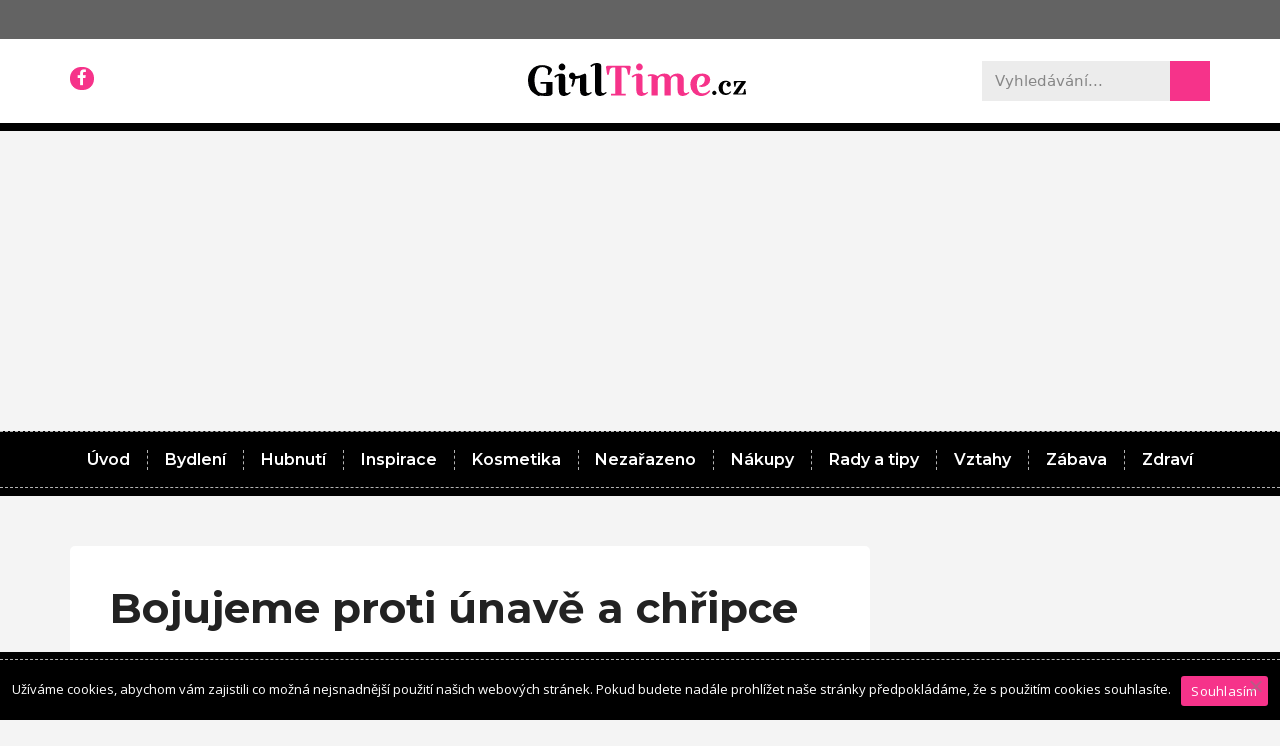

--- FILE ---
content_type: text/html; charset=UTF-8
request_url: https://www.girltime.cz/bojujeme-proti-unave-a-chripce/
body_size: 20911
content:
<!DOCTYPE html>
<html lang="cs">
<head>
	<meta charset="UTF-8">
	<link rel="profile" href="https://gmpg.org/xfn/11">
	<title>Bojujeme proti únavě a chřipce &#8211; GirlTime.cz</title>
<meta name='robots' content='max-image-preview:large' />
<meta name="viewport" content="width=device-width, initial-scale=1"><link rel='dns-prefetch' href='//static.addtoany.com' />
<link rel='dns-prefetch' href='//s.w.org' />
<link rel="alternate" type="application/rss+xml" title="GirlTime.cz &raquo; RSS zdroj" href="https://www.girltime.cz/feed/" />
		<!-- This site uses the Google Analytics by MonsterInsights plugin v8.8.2 - Using Analytics tracking - https://www.monsterinsights.com/ -->
							<script
				src="//www.googletagmanager.com/gtag/js?id=UA-154017989-1"  data-cfasync="false" data-wpfc-render="false" async></script>
			<script data-cfasync="false" data-wpfc-render="false">
				var mi_version = '8.8.2';
				var mi_track_user = true;
				var mi_no_track_reason = '';
				
								var disableStrs = [
															'ga-disable-UA-154017989-1',
									];

				/* Function to detect opted out users */
				function __gtagTrackerIsOptedOut() {
					for (var index = 0; index < disableStrs.length; index++) {
						if (document.cookie.indexOf(disableStrs[index] + '=true') > -1) {
							return true;
						}
					}

					return false;
				}

				/* Disable tracking if the opt-out cookie exists. */
				if (__gtagTrackerIsOptedOut()) {
					for (var index = 0; index < disableStrs.length; index++) {
						window[disableStrs[index]] = true;
					}
				}

				/* Opt-out function */
				function __gtagTrackerOptout() {
					for (var index = 0; index < disableStrs.length; index++) {
						document.cookie = disableStrs[index] + '=true; expires=Thu, 31 Dec 2099 23:59:59 UTC; path=/';
						window[disableStrs[index]] = true;
					}
				}

				if ('undefined' === typeof gaOptout) {
					function gaOptout() {
						__gtagTrackerOptout();
					}
				}
								window.dataLayer = window.dataLayer || [];

				window.MonsterInsightsDualTracker = {
					helpers: {},
					trackers: {},
				};
				if (mi_track_user) {
					function __gtagDataLayer() {
						dataLayer.push(arguments);
					}

					function __gtagTracker(type, name, parameters) {
						if (!parameters) {
							parameters = {};
						}

						if (parameters.send_to) {
							__gtagDataLayer.apply(null, arguments);
							return;
						}

						if (type === 'event') {
							
														parameters.send_to = monsterinsights_frontend.ua;
							__gtagDataLayer(type, name, parameters);
													} else {
							__gtagDataLayer.apply(null, arguments);
						}
					}

					__gtagTracker('js', new Date());
					__gtagTracker('set', {
						'developer_id.dZGIzZG': true,
											});
															__gtagTracker('config', 'UA-154017989-1', {"forceSSL":"true","link_attribution":"true"} );
										window.gtag = __gtagTracker;										(function () {
						/* https://developers.google.com/analytics/devguides/collection/analyticsjs/ */
						/* ga and __gaTracker compatibility shim. */
						var noopfn = function () {
							return null;
						};
						var newtracker = function () {
							return new Tracker();
						};
						var Tracker = function () {
							return null;
						};
						var p = Tracker.prototype;
						p.get = noopfn;
						p.set = noopfn;
						p.send = function () {
							var args = Array.prototype.slice.call(arguments);
							args.unshift('send');
							__gaTracker.apply(null, args);
						};
						var __gaTracker = function () {
							var len = arguments.length;
							if (len === 0) {
								return;
							}
							var f = arguments[len - 1];
							if (typeof f !== 'object' || f === null || typeof f.hitCallback !== 'function') {
								if ('send' === arguments[0]) {
									var hitConverted, hitObject = false, action;
									if ('event' === arguments[1]) {
										if ('undefined' !== typeof arguments[3]) {
											hitObject = {
												'eventAction': arguments[3],
												'eventCategory': arguments[2],
												'eventLabel': arguments[4],
												'value': arguments[5] ? arguments[5] : 1,
											}
										}
									}
									if ('pageview' === arguments[1]) {
										if ('undefined' !== typeof arguments[2]) {
											hitObject = {
												'eventAction': 'page_view',
												'page_path': arguments[2],
											}
										}
									}
									if (typeof arguments[2] === 'object') {
										hitObject = arguments[2];
									}
									if (typeof arguments[5] === 'object') {
										Object.assign(hitObject, arguments[5]);
									}
									if ('undefined' !== typeof arguments[1].hitType) {
										hitObject = arguments[1];
										if ('pageview' === hitObject.hitType) {
											hitObject.eventAction = 'page_view';
										}
									}
									if (hitObject) {
										action = 'timing' === arguments[1].hitType ? 'timing_complete' : hitObject.eventAction;
										hitConverted = mapArgs(hitObject);
										__gtagTracker('event', action, hitConverted);
									}
								}
								return;
							}

							function mapArgs(args) {
								var arg, hit = {};
								var gaMap = {
									'eventCategory': 'event_category',
									'eventAction': 'event_action',
									'eventLabel': 'event_label',
									'eventValue': 'event_value',
									'nonInteraction': 'non_interaction',
									'timingCategory': 'event_category',
									'timingVar': 'name',
									'timingValue': 'value',
									'timingLabel': 'event_label',
									'page': 'page_path',
									'location': 'page_location',
									'title': 'page_title',
								};
								for (arg in args) {
																		if (!(!args.hasOwnProperty(arg) || !gaMap.hasOwnProperty(arg))) {
										hit[gaMap[arg]] = args[arg];
									} else {
										hit[arg] = args[arg];
									}
								}
								return hit;
							}

							try {
								f.hitCallback();
							} catch (ex) {
							}
						};
						__gaTracker.create = newtracker;
						__gaTracker.getByName = newtracker;
						__gaTracker.getAll = function () {
							return [];
						};
						__gaTracker.remove = noopfn;
						__gaTracker.loaded = true;
						window['__gaTracker'] = __gaTracker;
					})();
									} else {
										console.log("");
					(function () {
						function __gtagTracker() {
							return null;
						}

						window['__gtagTracker'] = __gtagTracker;
						window['gtag'] = __gtagTracker;
					})();
									}
			</script>
				<!-- / Google Analytics by MonsterInsights -->
		<script>
window._wpemojiSettings = {"baseUrl":"https:\/\/s.w.org\/images\/core\/emoji\/14.0.0\/72x72\/","ext":".png","svgUrl":"https:\/\/s.w.org\/images\/core\/emoji\/14.0.0\/svg\/","svgExt":".svg","source":{"concatemoji":"https:\/\/www.girltime.cz\/wp-includes\/js\/wp-emoji-release.min.js?ver=6.0.2"}};
/*! This file is auto-generated */
!function(e,a,t){var n,r,o,i=a.createElement("canvas"),p=i.getContext&&i.getContext("2d");function s(e,t){var a=String.fromCharCode,e=(p.clearRect(0,0,i.width,i.height),p.fillText(a.apply(this,e),0,0),i.toDataURL());return p.clearRect(0,0,i.width,i.height),p.fillText(a.apply(this,t),0,0),e===i.toDataURL()}function c(e){var t=a.createElement("script");t.src=e,t.defer=t.type="text/javascript",a.getElementsByTagName("head")[0].appendChild(t)}for(o=Array("flag","emoji"),t.supports={everything:!0,everythingExceptFlag:!0},r=0;r<o.length;r++)t.supports[o[r]]=function(e){if(!p||!p.fillText)return!1;switch(p.textBaseline="top",p.font="600 32px Arial",e){case"flag":return s([127987,65039,8205,9895,65039],[127987,65039,8203,9895,65039])?!1:!s([55356,56826,55356,56819],[55356,56826,8203,55356,56819])&&!s([55356,57332,56128,56423,56128,56418,56128,56421,56128,56430,56128,56423,56128,56447],[55356,57332,8203,56128,56423,8203,56128,56418,8203,56128,56421,8203,56128,56430,8203,56128,56423,8203,56128,56447]);case"emoji":return!s([129777,127995,8205,129778,127999],[129777,127995,8203,129778,127999])}return!1}(o[r]),t.supports.everything=t.supports.everything&&t.supports[o[r]],"flag"!==o[r]&&(t.supports.everythingExceptFlag=t.supports.everythingExceptFlag&&t.supports[o[r]]);t.supports.everythingExceptFlag=t.supports.everythingExceptFlag&&!t.supports.flag,t.DOMReady=!1,t.readyCallback=function(){t.DOMReady=!0},t.supports.everything||(n=function(){t.readyCallback()},a.addEventListener?(a.addEventListener("DOMContentLoaded",n,!1),e.addEventListener("load",n,!1)):(e.attachEvent("onload",n),a.attachEvent("onreadystatechange",function(){"complete"===a.readyState&&t.readyCallback()})),(e=t.source||{}).concatemoji?c(e.concatemoji):e.wpemoji&&e.twemoji&&(c(e.twemoji),c(e.wpemoji)))}(window,document,window._wpemojiSettings);
</script>
<style>
img.wp-smiley,
img.emoji {
	display: inline !important;
	border: none !important;
	box-shadow: none !important;
	height: 1em !important;
	width: 1em !important;
	margin: 0 0.07em !important;
	vertical-align: -0.1em !important;
	background: none !important;
	padding: 0 !important;
}
</style>
	<link rel='stylesheet' id='podclankova-inzerce-css'  href='https://www.girltime.cz/wp-content/plugins/podclankova-inzerce/assets/css/podclankova-inzerce.min.css?ver=1770001287' type='text/css' media='all' />
<link rel='stylesheet' id='wp-block-library-css'  href='https://www.girltime.cz/wp-includes/css/dist/block-library/style.min.css?ver=6.0.2' type='text/css' media='all' />
<style id='global-styles-inline-css' type='text/css'>
body{--wp--preset--color--black: #000000;--wp--preset--color--cyan-bluish-gray: #abb8c3;--wp--preset--color--white: #ffffff;--wp--preset--color--pale-pink: #f78da7;--wp--preset--color--vivid-red: #cf2e2e;--wp--preset--color--luminous-vivid-orange: #ff6900;--wp--preset--color--luminous-vivid-amber: #fcb900;--wp--preset--color--light-green-cyan: #7bdcb5;--wp--preset--color--vivid-green-cyan: #00d084;--wp--preset--color--pale-cyan-blue: #8ed1fc;--wp--preset--color--vivid-cyan-blue: #0693e3;--wp--preset--color--vivid-purple: #9b51e0;--wp--preset--color--contrast: var(--contrast);--wp--preset--color--contrast-2: var(--contrast-2);--wp--preset--color--contrast-3: var(--contrast-3);--wp--preset--color--base: var(--base);--wp--preset--color--base-2: var(--base-2);--wp--preset--color--base-3: var(--base-3);--wp--preset--color--accent: var(--accent);--wp--preset--gradient--vivid-cyan-blue-to-vivid-purple: linear-gradient(135deg,rgba(6,147,227,1) 0%,rgb(155,81,224) 100%);--wp--preset--gradient--light-green-cyan-to-vivid-green-cyan: linear-gradient(135deg,rgb(122,220,180) 0%,rgb(0,208,130) 100%);--wp--preset--gradient--luminous-vivid-amber-to-luminous-vivid-orange: linear-gradient(135deg,rgba(252,185,0,1) 0%,rgba(255,105,0,1) 100%);--wp--preset--gradient--luminous-vivid-orange-to-vivid-red: linear-gradient(135deg,rgba(255,105,0,1) 0%,rgb(207,46,46) 100%);--wp--preset--gradient--very-light-gray-to-cyan-bluish-gray: linear-gradient(135deg,rgb(238,238,238) 0%,rgb(169,184,195) 100%);--wp--preset--gradient--cool-to-warm-spectrum: linear-gradient(135deg,rgb(74,234,220) 0%,rgb(151,120,209) 20%,rgb(207,42,186) 40%,rgb(238,44,130) 60%,rgb(251,105,98) 80%,rgb(254,248,76) 100%);--wp--preset--gradient--blush-light-purple: linear-gradient(135deg,rgb(255,206,236) 0%,rgb(152,150,240) 100%);--wp--preset--gradient--blush-bordeaux: linear-gradient(135deg,rgb(254,205,165) 0%,rgb(254,45,45) 50%,rgb(107,0,62) 100%);--wp--preset--gradient--luminous-dusk: linear-gradient(135deg,rgb(255,203,112) 0%,rgb(199,81,192) 50%,rgb(65,88,208) 100%);--wp--preset--gradient--pale-ocean: linear-gradient(135deg,rgb(255,245,203) 0%,rgb(182,227,212) 50%,rgb(51,167,181) 100%);--wp--preset--gradient--electric-grass: linear-gradient(135deg,rgb(202,248,128) 0%,rgb(113,206,126) 100%);--wp--preset--gradient--midnight: linear-gradient(135deg,rgb(2,3,129) 0%,rgb(40,116,252) 100%);--wp--preset--duotone--dark-grayscale: url('#wp-duotone-dark-grayscale');--wp--preset--duotone--grayscale: url('#wp-duotone-grayscale');--wp--preset--duotone--purple-yellow: url('#wp-duotone-purple-yellow');--wp--preset--duotone--blue-red: url('#wp-duotone-blue-red');--wp--preset--duotone--midnight: url('#wp-duotone-midnight');--wp--preset--duotone--magenta-yellow: url('#wp-duotone-magenta-yellow');--wp--preset--duotone--purple-green: url('#wp-duotone-purple-green');--wp--preset--duotone--blue-orange: url('#wp-duotone-blue-orange');--wp--preset--font-size--small: 13px;--wp--preset--font-size--medium: 20px;--wp--preset--font-size--large: 36px;--wp--preset--font-size--x-large: 42px;}.has-black-color{color: var(--wp--preset--color--black) !important;}.has-cyan-bluish-gray-color{color: var(--wp--preset--color--cyan-bluish-gray) !important;}.has-white-color{color: var(--wp--preset--color--white) !important;}.has-pale-pink-color{color: var(--wp--preset--color--pale-pink) !important;}.has-vivid-red-color{color: var(--wp--preset--color--vivid-red) !important;}.has-luminous-vivid-orange-color{color: var(--wp--preset--color--luminous-vivid-orange) !important;}.has-luminous-vivid-amber-color{color: var(--wp--preset--color--luminous-vivid-amber) !important;}.has-light-green-cyan-color{color: var(--wp--preset--color--light-green-cyan) !important;}.has-vivid-green-cyan-color{color: var(--wp--preset--color--vivid-green-cyan) !important;}.has-pale-cyan-blue-color{color: var(--wp--preset--color--pale-cyan-blue) !important;}.has-vivid-cyan-blue-color{color: var(--wp--preset--color--vivid-cyan-blue) !important;}.has-vivid-purple-color{color: var(--wp--preset--color--vivid-purple) !important;}.has-black-background-color{background-color: var(--wp--preset--color--black) !important;}.has-cyan-bluish-gray-background-color{background-color: var(--wp--preset--color--cyan-bluish-gray) !important;}.has-white-background-color{background-color: var(--wp--preset--color--white) !important;}.has-pale-pink-background-color{background-color: var(--wp--preset--color--pale-pink) !important;}.has-vivid-red-background-color{background-color: var(--wp--preset--color--vivid-red) !important;}.has-luminous-vivid-orange-background-color{background-color: var(--wp--preset--color--luminous-vivid-orange) !important;}.has-luminous-vivid-amber-background-color{background-color: var(--wp--preset--color--luminous-vivid-amber) !important;}.has-light-green-cyan-background-color{background-color: var(--wp--preset--color--light-green-cyan) !important;}.has-vivid-green-cyan-background-color{background-color: var(--wp--preset--color--vivid-green-cyan) !important;}.has-pale-cyan-blue-background-color{background-color: var(--wp--preset--color--pale-cyan-blue) !important;}.has-vivid-cyan-blue-background-color{background-color: var(--wp--preset--color--vivid-cyan-blue) !important;}.has-vivid-purple-background-color{background-color: var(--wp--preset--color--vivid-purple) !important;}.has-black-border-color{border-color: var(--wp--preset--color--black) !important;}.has-cyan-bluish-gray-border-color{border-color: var(--wp--preset--color--cyan-bluish-gray) !important;}.has-white-border-color{border-color: var(--wp--preset--color--white) !important;}.has-pale-pink-border-color{border-color: var(--wp--preset--color--pale-pink) !important;}.has-vivid-red-border-color{border-color: var(--wp--preset--color--vivid-red) !important;}.has-luminous-vivid-orange-border-color{border-color: var(--wp--preset--color--luminous-vivid-orange) !important;}.has-luminous-vivid-amber-border-color{border-color: var(--wp--preset--color--luminous-vivid-amber) !important;}.has-light-green-cyan-border-color{border-color: var(--wp--preset--color--light-green-cyan) !important;}.has-vivid-green-cyan-border-color{border-color: var(--wp--preset--color--vivid-green-cyan) !important;}.has-pale-cyan-blue-border-color{border-color: var(--wp--preset--color--pale-cyan-blue) !important;}.has-vivid-cyan-blue-border-color{border-color: var(--wp--preset--color--vivid-cyan-blue) !important;}.has-vivid-purple-border-color{border-color: var(--wp--preset--color--vivid-purple) !important;}.has-vivid-cyan-blue-to-vivid-purple-gradient-background{background: var(--wp--preset--gradient--vivid-cyan-blue-to-vivid-purple) !important;}.has-light-green-cyan-to-vivid-green-cyan-gradient-background{background: var(--wp--preset--gradient--light-green-cyan-to-vivid-green-cyan) !important;}.has-luminous-vivid-amber-to-luminous-vivid-orange-gradient-background{background: var(--wp--preset--gradient--luminous-vivid-amber-to-luminous-vivid-orange) !important;}.has-luminous-vivid-orange-to-vivid-red-gradient-background{background: var(--wp--preset--gradient--luminous-vivid-orange-to-vivid-red) !important;}.has-very-light-gray-to-cyan-bluish-gray-gradient-background{background: var(--wp--preset--gradient--very-light-gray-to-cyan-bluish-gray) !important;}.has-cool-to-warm-spectrum-gradient-background{background: var(--wp--preset--gradient--cool-to-warm-spectrum) !important;}.has-blush-light-purple-gradient-background{background: var(--wp--preset--gradient--blush-light-purple) !important;}.has-blush-bordeaux-gradient-background{background: var(--wp--preset--gradient--blush-bordeaux) !important;}.has-luminous-dusk-gradient-background{background: var(--wp--preset--gradient--luminous-dusk) !important;}.has-pale-ocean-gradient-background{background: var(--wp--preset--gradient--pale-ocean) !important;}.has-electric-grass-gradient-background{background: var(--wp--preset--gradient--electric-grass) !important;}.has-midnight-gradient-background{background: var(--wp--preset--gradient--midnight) !important;}.has-small-font-size{font-size: var(--wp--preset--font-size--small) !important;}.has-medium-font-size{font-size: var(--wp--preset--font-size--medium) !important;}.has-large-font-size{font-size: var(--wp--preset--font-size--large) !important;}.has-x-large-font-size{font-size: var(--wp--preset--font-size--x-large) !important;}
</style>
<link rel='stylesheet' id='kk-star-ratings-css'  href='https://www.girltime.cz/wp-content/plugins/kk-star-ratings/src/core/public/css/kk-star-ratings.min.css?ver=5.4.10.2' type='text/css' media='all' />
<link rel='stylesheet' id='cookie-notice-front-css'  href='https://www.girltime.cz/wp-content/plugins/cookie-notice/css/front.min.css?ver=2.5.7' type='text/css' media='all' />
<link rel='stylesheet' id='wp-in-post-ads-css'  href='https://www.girltime.cz/wp-content/plugins/mts-wp-in-post-ads/public/css/wp-in-post-ads-public.css?ver=1.2.2' type='text/css' media='all' />
<link rel='stylesheet' id='elementor-icons-css'  href='https://www.girltime.cz/wp-content/plugins/elementor/assets/lib/eicons/css/elementor-icons.min.css?ver=5.16.0' type='text/css' media='all' />
<link rel='stylesheet' id='elementor-frontend-legacy-css'  href='https://www.girltime.cz/wp-content/plugins/elementor/assets/css/frontend-legacy.min.css?ver=3.7.4' type='text/css' media='all' />
<link rel='stylesheet' id='elementor-frontend-css'  href='https://www.girltime.cz/wp-content/plugins/elementor/assets/css/frontend.min.css?ver=3.7.4' type='text/css' media='all' />
<link rel='stylesheet' id='elementor-post-1084-css'  href='https://www.girltime.cz/wp-content/uploads/elementor/css/post-1084.css?ver=1662015929' type='text/css' media='all' />
<link rel='stylesheet' id='elementor-pro-css'  href='https://www.girltime.cz/wp-content/plugins/elementor-pro/assets/css/frontend.min.css?ver=3.7.5' type='text/css' media='all' />
<link rel='stylesheet' id='font-awesome-css'  href='https://www.girltime.cz/wp-content/plugins/elementor/assets/lib/font-awesome/css/font-awesome.min.css?ver=4.7.0' type='text/css' media='all' />
<link rel='stylesheet' id='elementor-global-css'  href='https://www.girltime.cz/wp-content/uploads/elementor/css/global.css?ver=1662016755' type='text/css' media='all' />
<link rel='stylesheet' id='generate-style-grid-css'  href='https://www.girltime.cz/wp-content/themes/generatepress/assets/css/unsemantic-grid.min.css?ver=3.1.3' type='text/css' media='all' />
<link rel='stylesheet' id='generate-style-css'  href='https://www.girltime.cz/wp-content/themes/generatepress/assets/css/style.min.css?ver=3.1.3' type='text/css' media='all' />
<style id='generate-style-inline-css' type='text/css'>
body{background-color:#efefef;color:#3a3a3a;}a{color:#1e73be;}a:hover, a:focus, a:active{color:#000000;}body .grid-container{max-width:1280px;}.wp-block-group__inner-container{max-width:1280px;margin-left:auto;margin-right:auto;}:root{--contrast:#222222;--contrast-2:#575760;--contrast-3:#b2b2be;--base:#f0f0f0;--base-2:#f7f8f9;--base-3:#ffffff;--accent:#1e73be;}.has-contrast-color{color:#222222;}.has-contrast-background-color{background-color:#222222;}.has-contrast-2-color{color:#575760;}.has-contrast-2-background-color{background-color:#575760;}.has-contrast-3-color{color:#b2b2be;}.has-contrast-3-background-color{background-color:#b2b2be;}.has-base-color{color:#f0f0f0;}.has-base-background-color{background-color:#f0f0f0;}.has-base-2-color{color:#f7f8f9;}.has-base-2-background-color{background-color:#f7f8f9;}.has-base-3-color{color:#ffffff;}.has-base-3-background-color{background-color:#ffffff;}.has-accent-color{color:#1e73be;}.has-accent-background-color{background-color:#1e73be;}body, button, input, select, textarea{font-family:-apple-system, system-ui, BlinkMacSystemFont, "Segoe UI", Helvetica, Arial, sans-serif, "Apple Color Emoji", "Segoe UI Emoji", "Segoe UI Symbol";}body{line-height:1.5;}.entry-content > [class*="wp-block-"]:not(:last-child){margin-bottom:1.5em;}.main-title{font-size:45px;}.main-navigation .main-nav ul ul li a{font-size:14px;}.sidebar .widget, .footer-widgets .widget{font-size:17px;}h1{font-weight:300;font-size:40px;}h2{font-weight:300;font-size:30px;}h3{font-size:20px;}h4{font-size:inherit;}h5{font-size:inherit;}@media (max-width:768px){.main-title{font-size:30px;}h1{font-size:30px;}h2{font-size:25px;}}.top-bar{background-color:#636363;color:#ffffff;}.top-bar a{color:#ffffff;}.top-bar a:hover{color:#303030;}.site-header{background-color:#ffffff;color:#3a3a3a;}.site-header a{color:#3a3a3a;}.main-title a,.main-title a:hover{color:#222222;}.site-description{color:#757575;}.main-navigation,.main-navigation ul ul{background-color:#222222;}.main-navigation .main-nav ul li a, .main-navigation .menu-toggle, .main-navigation .menu-bar-items{color:#ffffff;}.main-navigation .main-nav ul li:not([class*="current-menu-"]):hover > a, .main-navigation .main-nav ul li:not([class*="current-menu-"]):focus > a, .main-navigation .main-nav ul li.sfHover:not([class*="current-menu-"]) > a, .main-navigation .menu-bar-item:hover > a, .main-navigation .menu-bar-item.sfHover > a{color:#ffffff;background-color:#3f3f3f;}button.menu-toggle:hover,button.menu-toggle:focus,.main-navigation .mobile-bar-items a,.main-navigation .mobile-bar-items a:hover,.main-navigation .mobile-bar-items a:focus{color:#ffffff;}.main-navigation .main-nav ul li[class*="current-menu-"] > a{color:#ffffff;background-color:#3f3f3f;}.navigation-search input[type="search"],.navigation-search input[type="search"]:active, .navigation-search input[type="search"]:focus, .main-navigation .main-nav ul li.search-item.active > a, .main-navigation .menu-bar-items .search-item.active > a{color:#ffffff;background-color:#3f3f3f;}.main-navigation ul ul{background-color:#3f3f3f;}.main-navigation .main-nav ul ul li a{color:#ffffff;}.main-navigation .main-nav ul ul li:not([class*="current-menu-"]):hover > a,.main-navigation .main-nav ul ul li:not([class*="current-menu-"]):focus > a, .main-navigation .main-nav ul ul li.sfHover:not([class*="current-menu-"]) > a{color:#ffffff;background-color:#4f4f4f;}.main-navigation .main-nav ul ul li[class*="current-menu-"] > a{color:#ffffff;background-color:#4f4f4f;}.separate-containers .inside-article, .separate-containers .comments-area, .separate-containers .page-header, .one-container .container, .separate-containers .paging-navigation, .inside-page-header{background-color:#ffffff;}.entry-meta{color:#595959;}.entry-meta a{color:#595959;}.entry-meta a:hover{color:#1e73be;}.sidebar .widget{background-color:#ffffff;}.sidebar .widget .widget-title{color:#000000;}.footer-widgets{background-color:#ffffff;}.footer-widgets .widget-title{color:#000000;}.site-info{color:#ffffff;background-color:#222222;}.site-info a{color:#ffffff;}.site-info a:hover{color:#606060;}.footer-bar .widget_nav_menu .current-menu-item a{color:#606060;}input[type="text"],input[type="email"],input[type="url"],input[type="password"],input[type="search"],input[type="tel"],input[type="number"],textarea,select{color:#666666;background-color:#fafafa;border-color:#cccccc;}input[type="text"]:focus,input[type="email"]:focus,input[type="url"]:focus,input[type="password"]:focus,input[type="search"]:focus,input[type="tel"]:focus,input[type="number"]:focus,textarea:focus,select:focus{color:#666666;background-color:#ffffff;border-color:#bfbfbf;}button,html input[type="button"],input[type="reset"],input[type="submit"],a.button,a.wp-block-button__link:not(.has-background){color:#ffffff;background-color:#666666;}button:hover,html input[type="button"]:hover,input[type="reset"]:hover,input[type="submit"]:hover,a.button:hover,button:focus,html input[type="button"]:focus,input[type="reset"]:focus,input[type="submit"]:focus,a.button:focus,a.wp-block-button__link:not(.has-background):active,a.wp-block-button__link:not(.has-background):focus,a.wp-block-button__link:not(.has-background):hover{color:#ffffff;background-color:#3f3f3f;}a.generate-back-to-top{background-color:rgba( 0,0,0,0.4 );color:#ffffff;}a.generate-back-to-top:hover,a.generate-back-to-top:focus{background-color:rgba( 0,0,0,0.6 );color:#ffffff;}@media (max-width:768px){.main-navigation .menu-bar-item:hover > a, .main-navigation .menu-bar-item.sfHover > a{background:none;color:#ffffff;}}.inside-top-bar{padding:10px;}.inside-header{padding:40px;}.site-main .wp-block-group__inner-container{padding:40px;}.entry-content .alignwide, body:not(.no-sidebar) .entry-content .alignfull{margin-left:-40px;width:calc(100% + 80px);max-width:calc(100% + 80px);}.rtl .menu-item-has-children .dropdown-menu-toggle{padding-left:20px;}.rtl .main-navigation .main-nav ul li.menu-item-has-children > a{padding-right:20px;}.site-info{padding:20px;}@media (max-width:768px){.separate-containers .inside-article, .separate-containers .comments-area, .separate-containers .page-header, .separate-containers .paging-navigation, .one-container .site-content, .inside-page-header{padding:30px;}.site-main .wp-block-group__inner-container{padding:30px;}.site-info{padding-right:10px;padding-left:10px;}.entry-content .alignwide, body:not(.no-sidebar) .entry-content .alignfull{margin-left:-30px;width:calc(100% + 60px);max-width:calc(100% + 60px);}}.one-container .sidebar .widget{padding:0px;}/* End cached CSS */@media (max-width:768px){.main-navigation .menu-toggle,.main-navigation .mobile-bar-items,.sidebar-nav-mobile:not(#sticky-placeholder){display:block;}.main-navigation ul,.gen-sidebar-nav{display:none;}[class*="nav-float-"] .site-header .inside-header > *{float:none;clear:both;}}
</style>
<link rel='stylesheet' id='generate-mobile-style-css'  href='https://www.girltime.cz/wp-content/themes/generatepress/assets/css/mobile.min.css?ver=3.1.3' type='text/css' media='all' />
<link rel='stylesheet' id='generate-font-icons-css'  href='https://www.girltime.cz/wp-content/themes/generatepress/assets/css/components/font-icons.min.css?ver=3.1.3' type='text/css' media='all' />
<link rel='stylesheet' id='elementor-post-40-css'  href='https://www.girltime.cz/wp-content/uploads/elementor/css/post-40.css?ver=1662016756' type='text/css' media='all' />
<link rel='stylesheet' id='elementor-post-43-css'  href='https://www.girltime.cz/wp-content/uploads/elementor/css/post-43.css?ver=1662016756' type='text/css' media='all' />
<link rel='stylesheet' id='elementor-post-62-css'  href='https://www.girltime.cz/wp-content/uploads/elementor/css/post-62.css?ver=1662016766' type='text/css' media='all' />
<link rel='stylesheet' id='addtoany-css'  href='https://www.girltime.cz/wp-content/plugins/add-to-any/addtoany.min.css?ver=1.16' type='text/css' media='all' />
<link rel='stylesheet' id='google-fonts-1-css'  href='https://fonts.googleapis.com/css?family=Roboto%3A100%2C100italic%2C200%2C200italic%2C300%2C300italic%2C400%2C400italic%2C500%2C500italic%2C600%2C600italic%2C700%2C700italic%2C800%2C800italic%2C900%2C900italic%7CRoboto+Slab%3A100%2C100italic%2C200%2C200italic%2C300%2C300italic%2C400%2C400italic%2C500%2C500italic%2C600%2C600italic%2C700%2C700italic%2C800%2C800italic%2C900%2C900italic%7CMontserrat%3A100%2C100italic%2C200%2C200italic%2C300%2C300italic%2C400%2C400italic%2C500%2C500italic%2C600%2C600italic%2C700%2C700italic%2C800%2C800italic%2C900%2C900italic%7COpen+Sans%3A100%2C100italic%2C200%2C200italic%2C300%2C300italic%2C400%2C400italic%2C500%2C500italic%2C600%2C600italic%2C700%2C700italic%2C800%2C800italic%2C900%2C900italic&#038;display=auto&#038;subset=latin-ext&#038;ver=6.0.2' type='text/css' media='all' />
<script src='https://www.girltime.cz/wp-content/plugins/google-analytics-for-wordpress/assets/js/frontend-gtag.min.js?ver=8.8.2' id='monsterinsights-frontend-script-js'></script>
<script data-cfasync="false" data-wpfc-render="false" id='monsterinsights-frontend-script-js-extra'>var monsterinsights_frontend = {"js_events_tracking":"true","download_extensions":"doc,pdf,ppt,zip,xls,docx,pptx,xlsx","inbound_paths":"[{\"path\":\"\\\/go\\\/\",\"label\":\"affiliate\"},{\"path\":\"\\\/recommend\\\/\",\"label\":\"affiliate\"}]","home_url":"https:\/\/www.girltime.cz","hash_tracking":"false","ua":"UA-154017989-1","v4_id":""};</script>
<script id='addtoany-core-js-before'>
window.a2a_config=window.a2a_config||{};a2a_config.callbacks=[];a2a_config.overlays=[];a2a_config.templates={};a2a_localize = {
	Share: "Share",
	Save: "Save",
	Subscribe: "Subscribe",
	Email: "Email",
	Bookmark: "Bookmark",
	ShowAll: "Show all",
	ShowLess: "Show less",
	FindServices: "Find service(s)",
	FindAnyServiceToAddTo: "Instantly find any service to add to",
	PoweredBy: "Powered by",
	ShareViaEmail: "Share via email",
	SubscribeViaEmail: "Subscribe via email",
	BookmarkInYourBrowser: "Bookmark in your browser",
	BookmarkInstructions: "Press Ctrl+D or \u2318+D to bookmark this page",
	AddToYourFavorites: "Add to your favorites",
	SendFromWebOrProgram: "Send from any email address or email program",
	EmailProgram: "Email program",
	More: "More&#8230;",
	ThanksForSharing: "Thanks for sharing!",
	ThanksForFollowing: "Thanks for following!"
};

a2a_config.onclick=1;
</script>
<script async src='https://static.addtoany.com/menu/page.js' id='addtoany-core-js'></script>
<script src='https://www.girltime.cz/wp-includes/js/jquery/jquery.min.js?ver=3.6.0' id='jquery-core-js'></script>
<script src='https://www.girltime.cz/wp-includes/js/jquery/jquery-migrate.min.js?ver=3.3.2' id='jquery-migrate-js'></script>
<script async src='https://www.girltime.cz/wp-content/plugins/add-to-any/addtoany.min.js?ver=1.1' id='addtoany-jquery-js'></script>
<script id='cookie-notice-front-js-before'>
var cnArgs = {"ajaxUrl":"https:\/\/www.girltime.cz\/wp-admin\/admin-ajax.php","nonce":"c12ef1d1fc","hideEffect":"fade","position":"bottom","onScroll":false,"onScrollOffset":100,"onClick":false,"cookieName":"cookie_notice_accepted","cookieTime":2592000,"cookieTimeRejected":2592000,"globalCookie":false,"redirection":false,"cache":false,"revokeCookies":false,"revokeCookiesOpt":"automatic"};
</script>
<script src='https://www.girltime.cz/wp-content/plugins/cookie-notice/js/front.min.js?ver=2.5.7' id='cookie-notice-front-js'></script>
<link rel="https://api.w.org/" href="https://www.girltime.cz/wp-json/" /><link rel="alternate" type="application/json" href="https://www.girltime.cz/wp-json/wp/v2/posts/5442" /><link rel="EditURI" type="application/rsd+xml" title="RSD" href="https://www.girltime.cz/xmlrpc.php?rsd" />
<link rel="wlwmanifest" type="application/wlwmanifest+xml" href="https://www.girltime.cz/wp-includes/wlwmanifest.xml" /> 
<meta name="generator" content="WordPress 6.0.2" />
<link rel="canonical" href="https://www.girltime.cz/bojujeme-proti-unave-a-chripce/" />
<link rel='shortlink' href='https://www.girltime.cz/?p=5442' />
<link rel="alternate" type="application/json+oembed" href="https://www.girltime.cz/wp-json/oembed/1.0/embed?url=https%3A%2F%2Fwww.girltime.cz%2Fbojujeme-proti-unave-a-chripce%2F" />
<link rel="alternate" type="text/xml+oembed" href="https://www.girltime.cz/wp-json/oembed/1.0/embed?url=https%3A%2F%2Fwww.girltime.cz%2Fbojujeme-proti-unave-a-chripce%2F&#038;format=xml" />
<!-- start Simple Custom CSS and JS -->
<style>
.cookie-notice-container { 
  
	background: #000 !important;
	border-top: 1px dashed rgba(255,255,255,0.7);

}

#cookie-notice .cn-button {
  
	background-color: #F6338A !important;
	color: #ffffff !important;
	border: 1px dashed #fff;
	outline: 3px solid #F6338A;
	border-radius: 0px;

}

#cookie-notice .cn-button:hover {
  
	background-color: #fff !important;
	color: #000 !important;
  	border: 1px dashed #000;
	outline: 3px solid #fff;

}

#cn-notice-text { color: #ffffff !important; }



.cookies-not-set .site-footer {
  
	margin-bottom: 55px;
	border-bottom: 1px solid #ffffff;

}



#cookie-notice .cn-button {
  
	margin-left: 10px;
	background-image: none;
	text-shadow: none;
	box-shadow: none;
	font-family: 'Open Sans', sans-serif !important;
	font-size: 13px;
	font-weight: 600;
	padding-top: 2px;
	padding-bottom: 3px;
  
}

.cookie-notice-container {
  
	max-width: none !important;
	margin-left: auto;
	margin-right: auto;
	padding: 16px 0px 14px 0px;
	width: auto;
  
}

#cn-notice-text {
  
	font-family: 'Open Sans', sans-serif !important;
	font-size: 13px;
	font-weight: 400;
	vertical-align: middle;
  
}

#cookie-notice {

	background-color: #000 !important;
    padding-top: 7px;
  
}

@media (max-width:1270px) {
  
#cn-notice-text {
    
	display: block !important;
	margin-bottom: 12px !important;
	font-size: 12px !important;
	padding: 0 10px !important;

}}
</style>
<!-- end Simple Custom CSS and JS -->
<!-- start Simple Custom CSS and JS -->
<style>
.archive .elementor-page-title { display: block; }

.search .elementor-page-title { display: block; }

.search.search-results .elementor-widget-theme-archive-title .elementor-widget-container { display: none; }

.search.search-no-results .elementor-widget-theme-archive-title .elementor-widget-container { display: none; }

.elementor-widget-image .elementor-image>a img[src$=".svg"], .elementor-widget-image .elementor-image figure>a img[src$=".svg"] { 
  
	width: auto !important; 

}

.post { margin: 0 !important; }

.search.search-results .elementor-widget-theme-archive-title:before {
  
	content: "Nalezené články:";
	color: #222222;
	font-family: "Montserrat", Sans-serif;
	font-size: 30px;
	font-weight: 700;
	line-height: 1;
	display: block;
	margin-bottom: 20px;
      
}

.search.search-results .elementor-widget-theme-archive-title .elementor-widget-container { display: none; }

.search.search-no-results .elementor-widget-theme-archive-title .elementor-widget-container { display: none; }

.entry-content, .entry-summary, .page-content { margin: 0; }

.elementor-button:focus, .elementor-button:hover, .elementor-button:visited { opacity: 1; }

.elementor-widget-theme-post-content .wpipa-container { margin-bottom: 25px; }

.wpipa {
  
	margin: 0 !important;
	padding: 0 !important;
	line-height: 0 !important;
	background: none !important;
  
}

.widget { margin-bottom: 0 !important; }

body {
  
	image-rendering: -webkit-optimize-contrast !important;
	background-color: #f4f4f4;

}

#wp-admin-bar-updates { display: none; }</style>
<!-- end Simple Custom CSS and JS -->
<script async src="https://pagead2.googlesyndication.com/pagead/js/adsbygoogle.js?client=ca-pub-1591090612911645"
     crossorigin="anonymous"></script>

        <script>
          if(window.jQuery) {
            var sh = jQuery.noConflict();
            sh(function(){
              sh("#pdckl_gateway_form").hide();
            })
          } else {
            function sh() {
              var btn = document.getElementsByClassName("pdckl_showform_link");
              btn[0].style.display = "none";

              var el = document.getElementById("pdckl_gateway_form");
              el.style.display = "block";
            }
          }
        </script>
      
    <script>
      if(window.jQuery) {
        jQuery(function ($) {
          $("#pdckl_gateway_link").keyup(function() {
            $("#pdckl_display_link").attr("href", $(this).val());
            $("#pdckl_howitlooks").show();
          });
          $("#pdckl_gateway_title").keyup(function() {
            $("#pdckl_display_title").text($(this).val());
          });
          $("#pdckl_gateway_desc").keyup(function() {
            $("#pdckl_display_desc").text($(this).val());
          });
          $(".pdckl_showform_link").click(function() {
            $(".pdckl_showform_link").hide();
          });
        });
      }
    </script>
  <link rel="alternate" type="application/ld+json" href="https://www.girltime.cz/bojujeme-proti-unave-a-chripce/?format=application/ld+json" title="Structured Descriptor Document (JSON-LD format)"><script type="application/ld+json" data-source="DataFeed:WordPress" data-schema="5442-post-Default">{"@context":"https:\/\/schema.org\/","@type":"Article","@id":"https:\/\/www.girltime.cz\/bojujeme-proti-unave-a-chripce\/#Article","mainEntityOfPage":"https:\/\/www.girltime.cz\/bojujeme-proti-unave-a-chripce\/","headline":"Bojujeme proti \u00fanav\u011b a ch\u0159ipce","name":"Bojujeme proti \u00fanav\u011b a ch\u0159ipce","description":"Je\u0161t\u011b m\u00e1te \u010das. Jste zdrav\u00ed, chod\u00edte do zam\u011bstn\u00e1n\u00ed a sledujete se zatajen\u00fdm dechem, jak kolegy a kolegyn\u011b kolem v\u00e1s kos\u00ed ch\u0159ipka. Nen\u00ed t\u0159eba se ni\u010deho ob\u00e1vat, ale je t\u0159eba za\u010d\u00edt jednat.&#13; Ne\u017e b\u00fdt ne \u2013 mocn\u00fd (v\u0161\u00edmejte si, co vlastn\u011b znamen\u00e1 slovo nemocn\u00fd, kdy\u017e ho rozkl\u00ed\u010dujete), je n\u011bkdy sice t\u011b\u017e\u0161\u00ed, ale p\u0159\u00edjemn\u011bj\u0161\u00ed \u2013 je b\u00fdt ... <a title=\"Bojujeme proti \u00fanav\u011b a ch\u0159ipce\" class=\"read-more\" href=\"https:\/\/www.girltime.cz\/bojujeme-proti-unave-a-chripce\/\" aria-label=\"V\u00edce na Bojujeme proti \u00fanav\u011b a ch\u0159ipce\">\u010c\u00edst d\u00e1l<\/a>","datePublished":"2020-10-21","dateModified":"2023-05-05","author":{"@type":"Person","@id":"https:\/\/www.girltime.cz\/author\/#Person","name":"","url":"https:\/\/www.girltime.cz\/author\/","identifier":1,"image":{"@type":"ImageObject","@id":"https:\/\/secure.gravatar.com\/avatar\/75e4d40f94885f01aa9441f03c1e175b?s=96&d=mm&r=g","url":"https:\/\/secure.gravatar.com\/avatar\/75e4d40f94885f01aa9441f03c1e175b?s=96&d=mm&r=g","height":96,"width":96}},"publisher":{"@type":"Organization","name":"girltime.cz","logo":{"@type":"ImageObject","@id":"\/logo.png","url":"\/logo.png","width":600,"height":60}},"url":"https:\/\/www.girltime.cz\/bojujeme-proti-unave-a-chripce\/","about":["Zdrav\u00ed"],"wordCount":429,"articleBody":"Je\u0161t\u011b m\u00e1te \u010das. Jste zdrav\u00ed, chod\u00edte do zam\u011bstn\u00e1n\u00ed a sledujete se zatajen\u00fdm dechem, jak kolegy a kolegyn\u011b kolem v\u00e1s kos\u00ed ch\u0159ipka. Nen\u00ed t\u0159eba se ni\u010deho ob\u00e1vat, ale je t\u0159eba za\u010d\u00edt jednat.&#13; Ne\u017e b\u00fdt ne \u2013 mocn\u00fd (v\u0161\u00edmejte si, co vlastn\u011b znamen\u00e1 slovo nemocn\u00fd, kdy\u017e ho rozkl\u00ed\u010dujete), je n\u011bkdy sice t\u011b\u017e\u0161\u00ed, ale p\u0159\u00edjemn\u011bj\u0161\u00ed \u2013 je b\u00fdt mocn\u00fd a tud\u00ed\u017e zdrav\u00fd. Tak\u017ee \u2013 nevyhled\u00e1vejte zbyte\u010dn\u011b p\u0159\u00edle\u017eitost k tomu, abyste se nakazili ch\u0159ipkou. Bacily poletuj\u00ed ve vzduchu. Proto, pokud m\u00e1te tu mo\u017enost, nevyhled\u00e1vejte hromadn\u00e9 dopravn\u00ed prost\u0159edky, ale cestujte sv\u00fdm vlastn\u00edm vozem anebo na kole, mopedu \u010di p\u011b\u0161ky. Samoz\u0159ejm\u011b, pokud v\u00e1m to vzd\u00e1lenost do pr\u00e1ce dovol\u00ed.&#13; Jestli\u017ee m\u016f\u017eete do zam\u011bstn\u00e1n\u00ed doch\u00e1zet p\u011b\u0161ky, m\u00e1te zpola vyhr\u00e1no, proto\u017ee pobyt na \u010derstv\u00e9m vzduchu utu\u017euje va\u0161i imunitu. Cho\u010fte za ka\u017ed\u00e9ho po\u010das\u00ed. I p\u0159i de\u0161ti je kr\u00e1sn\u011b. Je \u010dist\u00fd vzduch, va\u0161e pl\u00edce v\u00e1m pod\u011bkuj\u00ed, hlava se p\u0159i ch\u016fzi okysli\u010duje, mozek projas\u0148uje, posilujete srdce, zdrav\u00ed stoup\u00e1 raketov\u011b vzh\u016fru.&#13; Pokud u\u017e mus\u00edte pou\u017e\u00edt hromadn\u00e9 dopravn\u00ed prost\u0159edky, samoz\u0159ejmost\u00ed je rou\u0161ka, kter\u00e1 v\u00e1s m\u016f\u017ee tak\u00e9 ochr\u00e1nit p\u0159ed n\u00e1kazou. Je nutn\u00e9 dodr\u017eovat bezpe\u010dn\u00fd odstup a zdravotn\u00ed nez\u00e1vadnost rou\u0161ky.&#13; V pr\u00e1ci zapome\u0148te na k\u00e1vu a uva\u0159te si bylinkov\u00fd povzbuzuj\u00edc\u00ed \u010di pro\u010di\u0161\u0165uj\u00edc\u00ed \u010daj. Pijte ho vla\u017en\u00fd dopln\u011bn\u00fd citronovou bio \u0161\u0165\u00e1vou a kdo m\u00e1 r\u00e1d sladk\u00e9, se\u017ee\u0148te si p\u0159\u00edrodn\u00ed l\u00e9k, a t\u00edm je prav\u00fd v\u010del\u00ed med. Ale od skute\u010dn\u00e9ho \u201emeda\u0159e\u201c. Zapome\u0148te na hypermarkety a sm\u011bsky med\u016f \u2013 v\u011bt\u0161inou ani nezjist\u00edte, odkud med poch\u00e1z\u00ed a jak\u00e9ho je slo\u017een\u00ed. Z bylinek pou\u017e\u00edvejte m\u00e1tu, vo\u0148avou l\u00edpu, opatrn\u011b \u0161alv\u011bje, \u010dern\u00fd bez, t\u0159apatku nachovou. Skv\u011bl\u00e1 je i tinktura z licho\u0159e\u0159i\u0161nice. Komu bylinky moc nevon\u00ed, a\u017e ochutn\u00e1 \u010daj z tu\u017eebn\u00edku jilmov\u00e9ho, t\u0159eba zm\u011bn\u00ed n\u00e1zor. Nejen, \u017ee posiluje na\u0161i obranyschopnost, ale je \u00fa\u017easn\u011b vo\u0148av\u00fd a lahodn\u00fd.&#13; Po n\u00e1vratu ze zam\u011bstn\u00e1n\u00ed doporu\u010dujeme t\u011blo p\u0159\u00edjemn\u011b proh\u0159\u00e1t bu\u010f ve ve\u010dern\u00ed levandulov\u00e9 l\u00e1zni anebo za pomoci z\u00e1zvorov\u00e9ho \u010daje a op\u011bt s citronem a medem.                                                                                                                                                                                                                                                                                                                                                                                                "}</script>
<script type="application/ld+json" data-source="DataFeed:WordPress" data-schema="Breadcrumb">{"@context":"https:\/\/schema.org\/","@type":"BreadcrumbList","itemListElement":[{"@type":"ListItem","position":1,"name":"Bojujeme proti \u00fanav\u011b a ch\u0159ipce","item":"https:\/\/www.girltime.cz\/bojujeme-proti-unave-a-chripce\/#breadcrumbitem"}]}</script>
<link rel="icon" href="https://www.girltime.cz/wp-content/uploads/2019/03/fav4.png" sizes="32x32" />
<link rel="icon" href="https://www.girltime.cz/wp-content/uploads/2019/03/fav4.png" sizes="192x192" />
<link rel="apple-touch-icon" href="https://www.girltime.cz/wp-content/uploads/2019/03/fav4.png" />
<meta name="msapplication-TileImage" content="https://www.girltime.cz/wp-content/uploads/2019/03/fav4.png" />
		<style id="wp-custom-css">
			.elementor-widget-theme-post-featured-image img {
	width: 100%;
}		</style>
		<!-- ## NXS/OG ## --><!-- ## NXSOGTAGS ## --><!-- ## NXS/OG ## -->
</head>

<body class="post-template-default single single-post postid-5442 single-format-standard wp-embed-responsive cookies-not-set no-sidebar nav-below-header separate-containers fluid-header active-footer-widgets-3 nav-aligned-left header-aligned-left dropdown-hover elementor-default elementor-template-full-width elementor-kit-1084 elementor-page-62 full-width-content" itemtype="https://schema.org/Blog" itemscope>
	<svg xmlns="http://www.w3.org/2000/svg" viewBox="0 0 0 0" width="0" height="0" focusable="false" role="none" style="visibility: hidden; position: absolute; left: -9999px; overflow: hidden;" ><defs><filter id="wp-duotone-dark-grayscale"><feColorMatrix color-interpolation-filters="sRGB" type="matrix" values=" .299 .587 .114 0 0 .299 .587 .114 0 0 .299 .587 .114 0 0 .299 .587 .114 0 0 " /><feComponentTransfer color-interpolation-filters="sRGB" ><feFuncR type="table" tableValues="0 0.49803921568627" /><feFuncG type="table" tableValues="0 0.49803921568627" /><feFuncB type="table" tableValues="0 0.49803921568627" /><feFuncA type="table" tableValues="1 1" /></feComponentTransfer><feComposite in2="SourceGraphic" operator="in" /></filter></defs></svg><svg xmlns="http://www.w3.org/2000/svg" viewBox="0 0 0 0" width="0" height="0" focusable="false" role="none" style="visibility: hidden; position: absolute; left: -9999px; overflow: hidden;" ><defs><filter id="wp-duotone-grayscale"><feColorMatrix color-interpolation-filters="sRGB" type="matrix" values=" .299 .587 .114 0 0 .299 .587 .114 0 0 .299 .587 .114 0 0 .299 .587 .114 0 0 " /><feComponentTransfer color-interpolation-filters="sRGB" ><feFuncR type="table" tableValues="0 1" /><feFuncG type="table" tableValues="0 1" /><feFuncB type="table" tableValues="0 1" /><feFuncA type="table" tableValues="1 1" /></feComponentTransfer><feComposite in2="SourceGraphic" operator="in" /></filter></defs></svg><svg xmlns="http://www.w3.org/2000/svg" viewBox="0 0 0 0" width="0" height="0" focusable="false" role="none" style="visibility: hidden; position: absolute; left: -9999px; overflow: hidden;" ><defs><filter id="wp-duotone-purple-yellow"><feColorMatrix color-interpolation-filters="sRGB" type="matrix" values=" .299 .587 .114 0 0 .299 .587 .114 0 0 .299 .587 .114 0 0 .299 .587 .114 0 0 " /><feComponentTransfer color-interpolation-filters="sRGB" ><feFuncR type="table" tableValues="0.54901960784314 0.98823529411765" /><feFuncG type="table" tableValues="0 1" /><feFuncB type="table" tableValues="0.71764705882353 0.25490196078431" /><feFuncA type="table" tableValues="1 1" /></feComponentTransfer><feComposite in2="SourceGraphic" operator="in" /></filter></defs></svg><svg xmlns="http://www.w3.org/2000/svg" viewBox="0 0 0 0" width="0" height="0" focusable="false" role="none" style="visibility: hidden; position: absolute; left: -9999px; overflow: hidden;" ><defs><filter id="wp-duotone-blue-red"><feColorMatrix color-interpolation-filters="sRGB" type="matrix" values=" .299 .587 .114 0 0 .299 .587 .114 0 0 .299 .587 .114 0 0 .299 .587 .114 0 0 " /><feComponentTransfer color-interpolation-filters="sRGB" ><feFuncR type="table" tableValues="0 1" /><feFuncG type="table" tableValues="0 0.27843137254902" /><feFuncB type="table" tableValues="0.5921568627451 0.27843137254902" /><feFuncA type="table" tableValues="1 1" /></feComponentTransfer><feComposite in2="SourceGraphic" operator="in" /></filter></defs></svg><svg xmlns="http://www.w3.org/2000/svg" viewBox="0 0 0 0" width="0" height="0" focusable="false" role="none" style="visibility: hidden; position: absolute; left: -9999px; overflow: hidden;" ><defs><filter id="wp-duotone-midnight"><feColorMatrix color-interpolation-filters="sRGB" type="matrix" values=" .299 .587 .114 0 0 .299 .587 .114 0 0 .299 .587 .114 0 0 .299 .587 .114 0 0 " /><feComponentTransfer color-interpolation-filters="sRGB" ><feFuncR type="table" tableValues="0 0" /><feFuncG type="table" tableValues="0 0.64705882352941" /><feFuncB type="table" tableValues="0 1" /><feFuncA type="table" tableValues="1 1" /></feComponentTransfer><feComposite in2="SourceGraphic" operator="in" /></filter></defs></svg><svg xmlns="http://www.w3.org/2000/svg" viewBox="0 0 0 0" width="0" height="0" focusable="false" role="none" style="visibility: hidden; position: absolute; left: -9999px; overflow: hidden;" ><defs><filter id="wp-duotone-magenta-yellow"><feColorMatrix color-interpolation-filters="sRGB" type="matrix" values=" .299 .587 .114 0 0 .299 .587 .114 0 0 .299 .587 .114 0 0 .299 .587 .114 0 0 " /><feComponentTransfer color-interpolation-filters="sRGB" ><feFuncR type="table" tableValues="0.78039215686275 1" /><feFuncG type="table" tableValues="0 0.94901960784314" /><feFuncB type="table" tableValues="0.35294117647059 0.47058823529412" /><feFuncA type="table" tableValues="1 1" /></feComponentTransfer><feComposite in2="SourceGraphic" operator="in" /></filter></defs></svg><svg xmlns="http://www.w3.org/2000/svg" viewBox="0 0 0 0" width="0" height="0" focusable="false" role="none" style="visibility: hidden; position: absolute; left: -9999px; overflow: hidden;" ><defs><filter id="wp-duotone-purple-green"><feColorMatrix color-interpolation-filters="sRGB" type="matrix" values=" .299 .587 .114 0 0 .299 .587 .114 0 0 .299 .587 .114 0 0 .299 .587 .114 0 0 " /><feComponentTransfer color-interpolation-filters="sRGB" ><feFuncR type="table" tableValues="0.65098039215686 0.40392156862745" /><feFuncG type="table" tableValues="0 1" /><feFuncB type="table" tableValues="0.44705882352941 0.4" /><feFuncA type="table" tableValues="1 1" /></feComponentTransfer><feComposite in2="SourceGraphic" operator="in" /></filter></defs></svg><svg xmlns="http://www.w3.org/2000/svg" viewBox="0 0 0 0" width="0" height="0" focusable="false" role="none" style="visibility: hidden; position: absolute; left: -9999px; overflow: hidden;" ><defs><filter id="wp-duotone-blue-orange"><feColorMatrix color-interpolation-filters="sRGB" type="matrix" values=" .299 .587 .114 0 0 .299 .587 .114 0 0 .299 .587 .114 0 0 .299 .587 .114 0 0 " /><feComponentTransfer color-interpolation-filters="sRGB" ><feFuncR type="table" tableValues="0.098039215686275 1" /><feFuncG type="table" tableValues="0 0.66274509803922" /><feFuncB type="table" tableValues="0.84705882352941 0.41960784313725" /><feFuncA type="table" tableValues="1 1" /></feComponentTransfer><feComposite in2="SourceGraphic" operator="in" /></filter></defs></svg><a class="screen-reader-text skip-link" href="#content" title="Přeskočit na obsah">Přeskočit na obsah</a>		<div class="top-bar top-bar-align-right">
			<div class="inside-top-bar grid-container grid-parent">
				<aside id="custom_html-2" class="widget_text widget inner-padding widget_custom_html"><h2 class="widget-title">Reklama</h2><div class="textwidget custom-html-widget"><script data-ad-client="ca-pub-7811670043237798" async src="https://pagead2.googlesyndication.com/pagead/js/adsbygoogle.js"></script></div></aside>			</div>
		</div>
				<div data-elementor-type="header" data-elementor-id="40" class="elementor elementor-40 elementor-location-header">
					<div class="elementor-section-wrap">
								<section class="elementor-section elementor-top-section elementor-element elementor-element-33c7d3b elementor-section-full_width elementor-section-height-default elementor-section-height-default" data-id="33c7d3b" data-element_type="section">
						<div class="elementor-container elementor-column-gap-default">
							<div class="elementor-row">
					<div class="elementor-column elementor-col-100 elementor-top-column elementor-element elementor-element-1f537458" data-id="1f537458" data-element_type="column">
			<div class="elementor-column-wrap elementor-element-populated">
							<div class="elementor-widget-wrap">
						<section class="elementor-section elementor-inner-section elementor-element elementor-element-1c80227f elementor-section-boxed elementor-section-height-default elementor-section-height-default" data-id="1c80227f" data-element_type="section" data-settings="{&quot;background_background&quot;:&quot;classic&quot;}">
						<div class="elementor-container elementor-column-gap-default">
							<div class="elementor-row">
					<div class="elementor-column elementor-col-33 elementor-inner-column elementor-element elementor-element-540613e1" data-id="540613e1" data-element_type="column">
			<div class="elementor-column-wrap elementor-element-populated">
							<div class="elementor-widget-wrap">
						<div class="elementor-element elementor-element-da778ba elementor-shape-circle e-grid-align-left e-grid-align-mobile-right elementor-hidden-phone elementor-grid-0 elementor-widget elementor-widget-social-icons" data-id="da778ba" data-element_type="widget" data-widget_type="social-icons.default">
				<div class="elementor-widget-container">
					<div class="elementor-social-icons-wrapper elementor-grid">
							<span class="elementor-grid-item">
					<a class="elementor-icon elementor-social-icon elementor-social-icon-facebook elementor-repeater-item-bda306e" href="https://www.facebook.com/girltime.cz">
						<span class="elementor-screen-only">Facebook</span>
													<i class="fa fa-facebook"></i>
											</a>
				</span>
					</div>
				</div>
				</div>
						</div>
					</div>
		</div>
				<div class="elementor-column elementor-col-33 elementor-inner-column elementor-element elementor-element-4097378f" data-id="4097378f" data-element_type="column">
			<div class="elementor-column-wrap elementor-element-populated">
							<div class="elementor-widget-wrap">
						<div class="elementor-element elementor-element-dd5d6dd elementor-widget elementor-widget-image" data-id="dd5d6dd" data-element_type="widget" data-widget_type="image.default">
				<div class="elementor-widget-container">
								<div class="elementor-image">
													<a href="https://www.girltime.cz">
							<img src="https://www.girltime.cz/wp-content/uploads/2019/03/Logo-SVG2.svg" class="attachment-full size-full" alt="" loading="lazy" />								</a>
														</div>
						</div>
				</div>
						</div>
					</div>
		</div>
				<div class="elementor-column elementor-col-33 elementor-inner-column elementor-element elementor-element-42a606c3" data-id="42a606c3" data-element_type="column">
			<div class="elementor-column-wrap elementor-element-populated">
							<div class="elementor-widget-wrap">
						<div class="elementor-element elementor-element-5df39cee elementor-search-form--skin-classic elementor-search-form--button-type-icon elementor-search-form--icon-search elementor-widget elementor-widget-search-form" data-id="5df39cee" data-element_type="widget" data-settings="{&quot;skin&quot;:&quot;classic&quot;}" data-widget_type="search-form.default">
				<div class="elementor-widget-container">
					<form class="elementor-search-form" role="search" action="https://www.girltime.cz" method="get">
									<div class="elementor-search-form__container">
								<input placeholder="Vyhledávání..." class="elementor-search-form__input" type="search" name="s" title="Search" value="">
													<button class="elementor-search-form__submit" type="submit" title="Search" aria-label="Search">
													<i class=&quot;fa fa-search&quot; aria-hidden="true"></i>							<span class="elementor-screen-only">Search</span>
											</button>
											</div>
		</form>
				</div>
				</div>
						</div>
					</div>
		</div>
								</div>
					</div>
		</section>
				<section class="elementor-section elementor-inner-section elementor-element elementor-element-981ba47 elementor-section-boxed elementor-section-height-default elementor-section-height-default" data-id="981ba47" data-element_type="section" data-settings="{&quot;background_background&quot;:&quot;classic&quot;}">
						<div class="elementor-container elementor-column-gap-default">
							<div class="elementor-row">
					<div class="elementor-column elementor-col-100 elementor-inner-column elementor-element elementor-element-5d15994c" data-id="5d15994c" data-element_type="column" data-settings="{&quot;background_background&quot;:&quot;classic&quot;}">
			<div class="elementor-column-wrap elementor-element-populated">
							<div class="elementor-widget-wrap">
						<div class="elementor-element elementor-element-5395dc46 elementor-nav-menu__align-justify elementor-nav-menu--stretch elementor-nav-menu__text-align-center elementor-nav-menu--dropdown-tablet elementor-nav-menu--toggle elementor-nav-menu--burger elementor-widget elementor-widget-nav-menu" data-id="5395dc46" data-element_type="widget" data-settings="{&quot;full_width&quot;:&quot;stretch&quot;,&quot;submenu_icon&quot;:{&quot;value&quot;:&quot;&lt;i class=\&quot;\&quot;&gt;&lt;\/i&gt;&quot;,&quot;library&quot;:&quot;&quot;},&quot;layout&quot;:&quot;horizontal&quot;,&quot;toggle&quot;:&quot;burger&quot;}" data-widget_type="nav-menu.default">
				<div class="elementor-widget-container">
						<nav migration_allowed="0" migrated="0" role="navigation" class="elementor-nav-menu--main elementor-nav-menu__container elementor-nav-menu--layout-horizontal e--pointer-none">
				<ul id="menu-1-5395dc46" class="elementor-nav-menu"><li class="menu-item menu-item-type-custom menu-item-object-custom menu-item-26"><a href="https://girltime.cz/" class="elementor-item">Úvod</a></li>
<li class="menu-item menu-item-type-taxonomy menu-item-object-category menu-item-331"><a href="https://www.girltime.cz/bydleni/" class="elementor-item">Bydlení</a></li>
<li class="menu-item menu-item-type-taxonomy menu-item-object-category menu-item-332"><a href="https://www.girltime.cz/hubnuti/" class="elementor-item">Hubnutí</a></li>
<li class="menu-item menu-item-type-taxonomy menu-item-object-category menu-item-333"><a href="https://www.girltime.cz/inspirace/" class="elementor-item">Inspirace</a></li>
<li class="menu-item menu-item-type-taxonomy menu-item-object-category menu-item-334"><a href="https://www.girltime.cz/kosmetika/" class="elementor-item">Kosmetika</a></li>
<li class="menu-item menu-item-type-taxonomy menu-item-object-category menu-item-335"><a href="https://www.girltime.cz/nezarazeno/" class="elementor-item">Nezařazeno</a></li>
<li class="menu-item menu-item-type-taxonomy menu-item-object-category menu-item-336"><a href="https://www.girltime.cz/nakupy/" class="elementor-item">Nákupy</a></li>
<li class="menu-item menu-item-type-taxonomy menu-item-object-category menu-item-337"><a href="https://www.girltime.cz/rady-a-tipy/" class="elementor-item">Rady a tipy</a></li>
<li class="menu-item menu-item-type-taxonomy menu-item-object-category menu-item-338"><a href="https://www.girltime.cz/vztahy/" class="elementor-item">Vztahy</a></li>
<li class="menu-item menu-item-type-taxonomy menu-item-object-category menu-item-339"><a href="https://www.girltime.cz/zabava/" class="elementor-item">Zábava</a></li>
<li class="menu-item menu-item-type-taxonomy menu-item-object-category current-post-ancestor current-menu-parent current-post-parent menu-item-340"><a href="https://www.girltime.cz/zdravi/" class="elementor-item">Zdraví</a></li>
</ul>			</nav>
					<div class="elementor-menu-toggle" role="button" tabindex="0" aria-label="Menu Toggle" aria-expanded="false">
			<i aria-hidden="true" role="presentation" class="elementor-menu-toggle__icon--open eicon-menu-bar"></i><i aria-hidden="true" role="presentation" class="elementor-menu-toggle__icon--close eicon-close"></i>			<span class="elementor-screen-only">Menu</span>
		</div>
			<nav class="elementor-nav-menu--dropdown elementor-nav-menu__container" role="navigation" aria-hidden="true">
				<ul id="menu-2-5395dc46" class="elementor-nav-menu"><li class="menu-item menu-item-type-custom menu-item-object-custom menu-item-26"><a href="https://girltime.cz/" class="elementor-item" tabindex="-1">Úvod</a></li>
<li class="menu-item menu-item-type-taxonomy menu-item-object-category menu-item-331"><a href="https://www.girltime.cz/bydleni/" class="elementor-item" tabindex="-1">Bydlení</a></li>
<li class="menu-item menu-item-type-taxonomy menu-item-object-category menu-item-332"><a href="https://www.girltime.cz/hubnuti/" class="elementor-item" tabindex="-1">Hubnutí</a></li>
<li class="menu-item menu-item-type-taxonomy menu-item-object-category menu-item-333"><a href="https://www.girltime.cz/inspirace/" class="elementor-item" tabindex="-1">Inspirace</a></li>
<li class="menu-item menu-item-type-taxonomy menu-item-object-category menu-item-334"><a href="https://www.girltime.cz/kosmetika/" class="elementor-item" tabindex="-1">Kosmetika</a></li>
<li class="menu-item menu-item-type-taxonomy menu-item-object-category menu-item-335"><a href="https://www.girltime.cz/nezarazeno/" class="elementor-item" tabindex="-1">Nezařazeno</a></li>
<li class="menu-item menu-item-type-taxonomy menu-item-object-category menu-item-336"><a href="https://www.girltime.cz/nakupy/" class="elementor-item" tabindex="-1">Nákupy</a></li>
<li class="menu-item menu-item-type-taxonomy menu-item-object-category menu-item-337"><a href="https://www.girltime.cz/rady-a-tipy/" class="elementor-item" tabindex="-1">Rady a tipy</a></li>
<li class="menu-item menu-item-type-taxonomy menu-item-object-category menu-item-338"><a href="https://www.girltime.cz/vztahy/" class="elementor-item" tabindex="-1">Vztahy</a></li>
<li class="menu-item menu-item-type-taxonomy menu-item-object-category menu-item-339"><a href="https://www.girltime.cz/zabava/" class="elementor-item" tabindex="-1">Zábava</a></li>
<li class="menu-item menu-item-type-taxonomy menu-item-object-category current-post-ancestor current-menu-parent current-post-parent menu-item-340"><a href="https://www.girltime.cz/zdravi/" class="elementor-item" tabindex="-1">Zdraví</a></li>
</ul>			</nav>
				</div>
				</div>
						</div>
					</div>
		</div>
								</div>
					</div>
		</section>
						</div>
					</div>
		</div>
								</div>
					</div>
		</section>
							</div>
				</div>
		
	<div class="site grid-container container hfeed grid-parent" id="page">
				<div class="site-content" id="content">
					<div data-elementor-type="single" data-elementor-id="62" class="elementor elementor-62 elementor-location-single post-5442 post type-post status-publish format-standard hentry category-zdravi">
					<div class="elementor-section-wrap">
								<section class="elementor-section elementor-top-section elementor-element elementor-element-24e57ab0 elementor-section-boxed elementor-section-height-default elementor-section-height-default" data-id="24e57ab0" data-element_type="section" data-settings="{&quot;background_background&quot;:&quot;classic&quot;}">
						<div class="elementor-container elementor-column-gap-default">
							<div class="elementor-row">
					<div class="elementor-column elementor-col-50 elementor-top-column elementor-element elementor-element-52e168d4" data-id="52e168d4" data-element_type="column" data-settings="{&quot;background_background&quot;:&quot;classic&quot;}">
			<div class="elementor-column-wrap elementor-element-populated">
							<div class="elementor-widget-wrap">
						<div class="elementor-element elementor-element-7f1c9dba elementor-widget elementor-widget-theme-post-title elementor-page-title elementor-widget-heading" data-id="7f1c9dba" data-element_type="widget" data-widget_type="theme-post-title.default">
				<div class="elementor-widget-container">
			<h1 class="elementor-heading-title elementor-size-default">Bojujeme proti únavě a chřipce</h1>		</div>
				</div>
				<div class="elementor-element elementor-element-55f80ed6 elementor-widget elementor-widget-post-info" data-id="55f80ed6" data-element_type="widget" data-widget_type="post-info.default">
				<div class="elementor-widget-container">
					<ul class="elementor-inline-items elementor-icon-list-items elementor-post-info">
								<li class="elementor-icon-list-item elementor-repeater-item-b619722 elementor-inline-item" itemprop="datePublished">
										<span class="elementor-icon-list-icon">
														<i class="fa fa-calendar" aria-hidden="true"></i>
												</span>
									<span class="elementor-icon-list-text elementor-post-info__item elementor-post-info__item--type-date">
										21. října, 2020					</span>
								</li>
				<li class="elementor-icon-list-item elementor-repeater-item-08b36fb elementor-inline-item" itemprop="about">
										<span class="elementor-icon-list-icon">
														<i class="fa fa-tags" aria-hidden="true"></i>
												</span>
									<span class="elementor-icon-list-text elementor-post-info__item elementor-post-info__item--type-terms">
										<span class="elementor-post-info__terms-list">
				<a href="https://www.girltime.cz/zdravi/" class="elementor-post-info__terms-list-item">Zdraví</a>				</span>
					</span>
								</li>
				</ul>
				</div>
				</div>
				<div class="elementor-element elementor-element-1adadbe9 elementor-widget elementor-widget-theme-post-content" data-id="1adadbe9" data-element_type="widget" data-widget_type="theme-post-content.default">
				<div class="elementor-widget-container">
			<p>Ještě máte čas. Jste zdraví, chodíte do zaměstnání a sledujete se zatajeným dechem, jak kolegy a kolegyně kolem vás kosí chřipka. Není třeba se ničeho obávat, ale je třeba začít jednat.<br />&#13; Než být ne – mocný (všímejte si, co vlastně znamená slovo nemocný, když ho rozklíčujete), je někdy sice těžší, ale příjemnější – je být mocný a tudíž zdravý. Takže – nevyhledávejte zbytečně příležitost k tomu, abyste se nakazili chřipkou. Bacily poletují ve vzduchu. Proto, pokud máte tu možnost, nevyhledávejte hromadné dopravní prostředky, ale cestujte svým vlastním vozem anebo na kole, mopedu či pěšky. Samozřejmě, pokud vám to vzdálenost do práce dovolí.</p>
<p><img alt="Zázvorový léčivý čaj" src="https://girltime.cz/wp-content/uploads/Zázvorový léčivý čaj_d7auRJ.jpg" style="max-width: 53%; max-height: 53%;"/></p>
<p>&#13; Jestliže můžete do zaměstnání docházet pěšky, máte zpola vyhráno, protože pobyt na čerstvém vzduchu utužuje vaši imunitu. Choďte za každého počasí. I při dešti je krásně. Je čistý vzduch, vaše plíce vám poděkují, hlava se při chůzi okysličuje, mozek projasňuje, posilujete srdce, zdraví stoupá raketově vzhůru.<br />&#13; Pokud už musíte použít hromadné dopravní prostředky, samozřejmostí je rouška, která vás může také ochránit před nákazou. Je nutné dodržovat bezpečný odstup a zdravotní nezávadnost roušky.</p>
<p><img alt="bylinkový čaj s medem" src="https://girltime.cz/wp-content/uploads/bylinkový čaj s medem_mGeB0Q.jpg" style="width: 640px; height: 437px;"/></p>
<p>&#13; V práci zapomeňte na kávu a uvařte si bylinkový povzbuzující či pročišťující čaj. Pijte ho vlažný doplněný citronovou bio šťávou a kdo má rád sladké, sežeňte si přírodní lék, a tím je pravý včelí med. Ale od skutečného „medaře“. Zapomeňte na hypermarkety a směsky medů – většinou ani nezjistíte, odkud med pochází a jakého je složení. Z bylinek používejte mátu, voňavou lípu, opatrně šalvěje, černý bez, třapatku nachovou. Skvělá je i tinktura z lichořeřišnice. Komu bylinky moc nevoní, až ochutná čaj z tužebníku jilmového, třeba změní názor. Nejen, že posiluje naši obranyschopnost, ale je úžasně voňavý a lahodný.<br />&#13; Po návratu ze zaměstnání doporučujeme tělo příjemně prohřát buď ve večerní levandulové lázni anebo za pomoci zázvorového čaje a opět s citronem a medem.</p>


<div class="kk-star-ratings kksr-auto kksr-align-left kksr-valign-bottom"
    data-payload='{&quot;align&quot;:&quot;left&quot;,&quot;id&quot;:&quot;5442&quot;,&quot;slug&quot;:&quot;default&quot;,&quot;valign&quot;:&quot;bottom&quot;,&quot;ignore&quot;:&quot;&quot;,&quot;reference&quot;:&quot;auto&quot;,&quot;class&quot;:&quot;&quot;,&quot;count&quot;:&quot;0&quot;,&quot;legendonly&quot;:&quot;&quot;,&quot;readonly&quot;:&quot;&quot;,&quot;score&quot;:&quot;0&quot;,&quot;starsonly&quot;:&quot;&quot;,&quot;best&quot;:&quot;5&quot;,&quot;gap&quot;:&quot;5&quot;,&quot;greet&quot;:&quot;&quot;,&quot;legend&quot;:&quot;0\/5 - (0 votes)&quot;,&quot;size&quot;:&quot;20&quot;,&quot;title&quot;:&quot;Bojujeme proti únavě a chřipce&quot;,&quot;width&quot;:&quot;0&quot;,&quot;_legend&quot;:&quot;{score}\/{best} - ({count} {votes})&quot;,&quot;font_factor&quot;:&quot;1.25&quot;}'>
            
<div class="kksr-stars">
    
<div class="kksr-stars-inactive">
            <div class="kksr-star" data-star="1" style="padding-right: 5px">
            

<div class="kksr-icon" style="width: 20px; height: 20px;"></div>
        </div>
            <div class="kksr-star" data-star="2" style="padding-right: 5px">
            

<div class="kksr-icon" style="width: 20px; height: 20px;"></div>
        </div>
            <div class="kksr-star" data-star="3" style="padding-right: 5px">
            

<div class="kksr-icon" style="width: 20px; height: 20px;"></div>
        </div>
            <div class="kksr-star" data-star="4" style="padding-right: 5px">
            

<div class="kksr-icon" style="width: 20px; height: 20px;"></div>
        </div>
            <div class="kksr-star" data-star="5" style="padding-right: 5px">
            

<div class="kksr-icon" style="width: 20px; height: 20px;"></div>
        </div>
    </div>
    
<div class="kksr-stars-active" style="width: 0px;">
            <div class="kksr-star" style="padding-right: 5px">
            

<div class="kksr-icon" style="width: 20px; height: 20px;"></div>
        </div>
            <div class="kksr-star" style="padding-right: 5px">
            

<div class="kksr-icon" style="width: 20px; height: 20px;"></div>
        </div>
            <div class="kksr-star" style="padding-right: 5px">
            

<div class="kksr-icon" style="width: 20px; height: 20px;"></div>
        </div>
            <div class="kksr-star" style="padding-right: 5px">
            

<div class="kksr-icon" style="width: 20px; height: 20px;"></div>
        </div>
            <div class="kksr-star" style="padding-right: 5px">
            

<div class="kksr-icon" style="width: 20px; height: 20px;"></div>
        </div>
    </div>
</div>
                

<div class="kksr-legend" style="font-size: 16px;">
            <span class="kksr-muted"></span>
    </div>
    </div>
<div class="addtoany_share_save_container addtoany_content addtoany_content_bottom"><div class="a2a_kit a2a_kit_size_16 addtoany_list" data-a2a-url="https://www.girltime.cz/bojujeme-proti-unave-a-chripce/" data-a2a-title="Bojujeme proti únavě a chřipce"><a class="a2a_button_facebook_like addtoany_special_service" data-layout="button" data-href="https://www.girltime.cz/bojujeme-proti-unave-a-chripce/"></a><a class="a2a_button_twitter_tweet addtoany_special_service" data-url="https://www.girltime.cz/bojujeme-proti-unave-a-chripce/" data-text="Bojujeme proti únavě a chřipce"></a><a class="a2a_button_pinterest_pin addtoany_special_service" data-pin-config="none" data-url="https://www.girltime.cz/bojujeme-proti-unave-a-chripce/"></a></div></div></p>		</div>
				</div>
				<div class="elementor-element elementor-element-3195e4f0 elementor-share-buttons--skin-flat elementor-share-buttons--shape-circle elementor-grid-2 elementor-share-buttons--view-icon-text elementor-share-buttons--color-official elementor-widget elementor-widget-share-buttons" data-id="3195e4f0" data-element_type="widget" data-widget_type="share-buttons.default">
				<div class="elementor-widget-container">
					<div class="elementor-grid">
								<div class="elementor-grid-item">
						<div class="elementor-share-btn elementor-share-btn_facebook" tabindex="0" aria-label="Share on facebook">
															<span class="elementor-share-btn__icon">
								<i class="fa fa-facebook" aria-hidden="true"></i>							</span>
																						<div class="elementor-share-btn__text">
																			<span class="elementor-share-btn__title">
										Sdílet na Facebooku									</span>
																	</div>
													</div>
					</div>
									<div class="elementor-grid-item">
						<div class="elementor-share-btn elementor-share-btn_twitter" tabindex="0" aria-label="Share on twitter">
															<span class="elementor-share-btn__icon">
								<i class="fa fa-twitter" aria-hidden="true"></i>							</span>
																						<div class="elementor-share-btn__text">
																			<span class="elementor-share-btn__title">
										Sdílet na Twitteru									</span>
																	</div>
													</div>
					</div>
						</div>
				</div>
				</div>
				<div class="elementor-element elementor-element-1d3d8d2d elementor-widget elementor-widget-shortcode" data-id="1d3d8d2d" data-element_type="widget" data-widget_type="shortcode.default">
				<div class="elementor-widget-container">
					<div class="elementor-shortcode"><div id="wpipa-204-container" data-id="204" data-variation="none" class="wpipa-container wpipa-align-center"><div id="wpipa-204" class="wpipa"style="background-color:#0074A2;color:#ffffff;padding:20px;max-width:1200px;"><p><img class="alignnone size-full wp-image-198" src="https://girltime.cz/wp-content/uploads/2019/03/860x100.png" alt="" width="860" height="100" /></p>
</div></div>
</div>
				</div>
				</div>
				<div class="elementor-element elementor-element-5e2b3c5 elementor-widget elementor-widget-heading" data-id="5e2b3c5" data-element_type="widget" data-widget_type="heading.default">
				<div class="elementor-widget-container">
			<h2 class="elementor-heading-title elementor-size-default">Další zajímavé články</h2>		</div>
				</div>
				<div class="elementor-element elementor-element-080af30 elementor-grid-4 elementor-grid-tablet-2 elementor-grid-mobile-1 elementor-posts--thumbnail-top elementor-widget elementor-widget-posts" data-id="080af30" data-element_type="widget" data-settings="{&quot;classic_columns&quot;:&quot;4&quot;,&quot;classic_row_gap&quot;:{&quot;unit&quot;:&quot;px&quot;,&quot;size&quot;:30,&quot;sizes&quot;:[]},&quot;classic_columns_tablet&quot;:&quot;2&quot;,&quot;classic_columns_mobile&quot;:&quot;1&quot;,&quot;classic_row_gap_tablet&quot;:{&quot;unit&quot;:&quot;px&quot;,&quot;size&quot;:&quot;&quot;,&quot;sizes&quot;:[]},&quot;classic_row_gap_mobile&quot;:{&quot;unit&quot;:&quot;px&quot;,&quot;size&quot;:&quot;&quot;,&quot;sizes&quot;:[]}}" data-widget_type="posts.classic">
				<div class="elementor-widget-container">
					<div class="elementor-posts-container elementor-posts elementor-posts--skin-classic elementor-grid">
				<article class="elementor-post elementor-grid-item post-5482 post type-post status-publish format-standard hentry category-inspirace">
				<div class="elementor-post__text">
				<h3 class="elementor-post__title">
			<a href="https://www.girltime.cz/inspiraci-si-nelze-vytrucovat-ani-objednat/" >
				Inspiraci si nelze vytrucovat ani objednat			</a>
		</h3>
				</div>
				</article>
				<article class="elementor-post elementor-grid-item post-5798 post type-post status-publish format-standard hentry category-inspirace">
				<div class="elementor-post__text">
				<h3 class="elementor-post__title">
			<a href="https://www.girltime.cz/inspirujte-se-severskym-stylem/" >
				Inspirujte se severským stylem			</a>
		</h3>
				</div>
				</article>
				<article class="elementor-post elementor-grid-item post-5608 post type-post status-publish format-standard hentry category-kosmetika">
				<div class="elementor-post__text">
				<h3 class="elementor-post__title">
			<a href="https://www.girltime.cz/zavrene-kosmeticke-salony-a-co-ted/" >
				Zavřené kosmetické salony a co teď?!			</a>
		</h3>
				</div>
				</article>
				<article class="elementor-post elementor-grid-item post-5586 post type-post status-publish format-standard hentry category-bydleni">
				<div class="elementor-post__text">
				<h3 class="elementor-post__title">
			<a href="https://www.girltime.cz/ulozne-prostory-pro-zahradni-techniku-a-dalsi-potrebne-vecicky/" >
				Úložné prostory pro zahradní techniku a další potřebné věcičky			</a>
		</h3>
				</div>
				</article>
				</div>


		
				</div>
				</div>
				<div class="elementor-element elementor-element-6eda6d9b elementor-widget elementor-widget-facebook-comments" data-id="6eda6d9b" data-element_type="widget" data-widget_type="facebook-comments.default">
				<div class="elementor-widget-container">
					<div class="elementor-facebook-widget fb-comments" data-href="https://www.girltime.cz?p=5442" data-width="100%" data-numposts="10" data-order-by="social" style="min-height: 1px"></div>
				</div>
				</div>
						</div>
					</div>
		</div>
				<div class="elementor-column elementor-col-50 elementor-top-column elementor-element elementor-element-59cf6aa8" data-id="59cf6aa8" data-element_type="column">
			<div class="elementor-column-wrap elementor-element-populated">
							<div class="elementor-widget-wrap">
						<div class="elementor-element elementor-element-b4adfc4 elementor-widget elementor-widget-shortcode" data-id="b4adfc4" data-element_type="widget" data-widget_type="shortcode.default">
				<div class="elementor-widget-container">
					<div class="elementor-shortcode">		<div data-elementor-type="page" data-elementor-id="132" class="elementor elementor-132">
						<div class="elementor-inner">
				<div class="elementor-section-wrap">
									<section class="elementor-section elementor-top-section elementor-element elementor-element-2a1bfc71 elementor-section-boxed elementor-section-height-default elementor-section-height-default" data-id="2a1bfc71" data-element_type="section">
						<div class="elementor-container elementor-column-gap-default">
							<div class="elementor-row">
					<div class="elementor-column elementor-col-100 elementor-top-column elementor-element elementor-element-d8446fc" data-id="d8446fc" data-element_type="column">
			<div class="elementor-column-wrap elementor-element-populated">
							<div class="elementor-widget-wrap">
						<div class="elementor-element elementor-element-3280c989 elementor-widget elementor-widget-shortcode" data-id="3280c989" data-element_type="widget" data-widget_type="shortcode.default">
				<div class="elementor-widget-container">
					<div class="elementor-shortcode"><div id="wpipa-194-container" data-id="194" data-variation="none" class="wpipa-container wpipa-align-center"><div id="wpipa-194" class="wpipa"style="background-color:#0074A2;color:#ffffff;padding:20px;max-width:1200px;"><p><iframe style="border: none; overflow: hidden;" src="https://www.facebook.com/plugins/page.php?href=https://www.facebook.com/girltime.cz&amp;tabs&amp;width=300&amp;height=154&amp;small_header=true&amp;adapt_container_width=true&amp;hide_cover=false&amp;show_facepile=true&amp;appId=1786488034908210" width="300" height="154" frameborder="0" scrolling="no"><span data-mce-type="bookmark" style="display: inline-block; width: 0px; overflow: hidden; line-height: 0;" class="mce_SELRES_start">﻿</span><span data-mce-type="bookmark" style="display: inline-block; width: 0px; overflow: hidden; line-height: 0;" class="mce_SELRES_start">﻿</span><span data-mce-type="bookmark" style="display: inline-block; width: 0px; overflow: hidden; line-height: 0;" class="mce_SELRES_start">﻿</span></iframe></p>
</div></div>






</div>
				</div>
				</div>
				<div class="elementor-element elementor-element-2d463d22 elementor-widget elementor-widget-shortcode" data-id="2d463d22" data-element_type="widget" data-widget_type="shortcode.default">
				<div class="elementor-widget-container">
					<div class="elementor-shortcode"><div id="wpipa-196-container" data-id="196" data-variation="none" class="wpipa-container wpipa-align-center"><div id="wpipa-196" class="wpipa"style="background-color:#0074A2;color:#ffffff;padding:20px;max-width:1200px;"><p><img class="alignnone size-full wp-image-197" src="https://girltime.cz/wp-content/uploads/2019/03/300x250.png" alt="" width="300" height="250" /></p>
</div></div>



</div>
				</div>
				</div>
				<div class="elementor-element elementor-element-35e95a01 elementor-grid-1 elementor-posts--thumbnail-left elementor-grid-tablet-2 elementor-grid-mobile-1 elementor-widget elementor-widget-posts" data-id="35e95a01" data-element_type="widget" data-settings="{&quot;classic_columns&quot;:&quot;1&quot;,&quot;classic_row_gap&quot;:{&quot;unit&quot;:&quot;px&quot;,&quot;size&quot;:20,&quot;sizes&quot;:[]},&quot;classic_columns_tablet&quot;:&quot;2&quot;,&quot;classic_columns_mobile&quot;:&quot;1&quot;,&quot;classic_row_gap_tablet&quot;:{&quot;unit&quot;:&quot;px&quot;,&quot;size&quot;:&quot;&quot;,&quot;sizes&quot;:[]},&quot;classic_row_gap_mobile&quot;:{&quot;unit&quot;:&quot;px&quot;,&quot;size&quot;:&quot;&quot;,&quot;sizes&quot;:[]}}" data-widget_type="posts.classic">
				<div class="elementor-widget-container">
					<div class="elementor-posts-container elementor-posts elementor-posts--skin-classic elementor-grid">
				<article class="elementor-post elementor-grid-item post-6035 post type-post status-publish format-standard has-post-thumbnail hentry category-rady-a-tipy">
				<a class="elementor-post__thumbnail__link" href="https://www.girltime.cz/vanocni-prekvapeni-jen-pro-vas/" >
			<div class="elementor-post__thumbnail"><img width="1" height="1" src="https://www.girltime.cz/wp-content/uploads/adventni_casino_bonusy_RiVjgQ.jpg" class="attachment-thumbnail size-thumbnail" alt="" loading="lazy" /></div>
		</a>
				<div class="elementor-post__text">
				<h3 class="elementor-post__title">
			<a href="https://www.girltime.cz/vanocni-prekvapeni-jen-pro-vas/" >
				Vánoční překvapení jen pro vás			</a>
		</h3>
				</div>
				</article>
				<article class="elementor-post elementor-grid-item post-6025 post type-post status-publish format-standard has-post-thumbnail hentry category-nakupy">
				<a class="elementor-post__thumbnail__link" href="https://www.girltime.cz/vyhody-pouzivani-ibc-michadel/" >
			<div class="elementor-post__thumbnail"><img width="1" height="1" src="https://www.girltime.cz/wp-content/uploads/ibc_michadlo_U9ghQ3.jpg" class="attachment-thumbnail size-thumbnail" alt="" loading="lazy" /></div>
		</a>
				<div class="elementor-post__text">
				<h3 class="elementor-post__title">
			<a href="https://www.girltime.cz/vyhody-pouzivani-ibc-michadel/" >
				Výhody používání IBC míchadel			</a>
		</h3>
				</div>
				</article>
				<article class="elementor-post elementor-grid-item post-6022 post type-post status-publish format-standard has-post-thumbnail hentry category-zabava">
				<a class="elementor-post__thumbnail__link" href="https://www.girltime.cz/klinika-asistovane-reprodukce-v-praze-sanatorium-helios/" >
			<div class="elementor-post__thumbnail"><img width="1" height="1" src="https://www.girltime.cz/wp-content/uploads/matersvi_ifHKkF.jpg" class="attachment-thumbnail size-thumbnail" alt="" loading="lazy" /></div>
		</a>
				<div class="elementor-post__text">
				<h3 class="elementor-post__title">
			<a href="https://www.girltime.cz/klinika-asistovane-reprodukce-v-praze-sanatorium-helios/" >
				Klinika asistované reprodukce v Praze – sanatorium Helios			</a>
		</h3>
				</div>
				</article>
				<article class="elementor-post elementor-grid-item post-6020 post type-post status-publish format-standard has-post-thumbnail hentry category-nakupy">
				<a class="elementor-post__thumbnail__link" href="https://www.girltime.cz/i-plnostihle-zeny-se-chteji-libit/" >
			<div class="elementor-post__thumbnail"><img width="1" height="1" src="https://www.girltime.cz/wp-content/uploads/maxi_saty_1_PzxeL7.jpg" class="attachment-thumbnail size-thumbnail" alt="" loading="lazy" /></div>
		</a>
				<div class="elementor-post__text">
				<h3 class="elementor-post__title">
			<a href="https://www.girltime.cz/i-plnostihle-zeny-se-chteji-libit/" >
				I plnoštíhlé ženy se chtějí líbit			</a>
		</h3>
				</div>
				</article>
				</div>


		
				</div>
				</div>
				<div class="elementor-element elementor-element-3cbd894d elementor-widget elementor-widget-shortcode" data-id="3cbd894d" data-element_type="widget" data-widget_type="shortcode.default">
				<div class="elementor-widget-container">
					<div class="elementor-shortcode">



</div>
				</div>
				</div>
				<div class="elementor-element elementor-element-5897983e elementor-grid-1 elementor-posts--thumbnail-left elementor-grid-tablet-2 elementor-grid-mobile-1 elementor-widget elementor-widget-posts" data-id="5897983e" data-element_type="widget" data-settings="{&quot;classic_columns&quot;:&quot;1&quot;,&quot;classic_row_gap&quot;:{&quot;unit&quot;:&quot;px&quot;,&quot;size&quot;:20,&quot;sizes&quot;:[]},&quot;classic_columns_tablet&quot;:&quot;2&quot;,&quot;classic_columns_mobile&quot;:&quot;1&quot;,&quot;classic_row_gap_tablet&quot;:{&quot;unit&quot;:&quot;px&quot;,&quot;size&quot;:&quot;&quot;,&quot;sizes&quot;:[]},&quot;classic_row_gap_mobile&quot;:{&quot;unit&quot;:&quot;px&quot;,&quot;size&quot;:&quot;&quot;,&quot;sizes&quot;:[]}}" data-widget_type="posts.classic">
				<div class="elementor-widget-container">
					<div class="elementor-posts-container elementor-posts elementor-posts--skin-classic elementor-grid">
				<article class="elementor-post elementor-grid-item post-5792 post type-post status-publish format-standard hentry category-hubnuti">
				<div class="elementor-post__text">
				<h3 class="elementor-post__title">
			<a href="https://www.girltime.cz/vsechno-jde-kdyz-se-chce/" >
				Všechno jde, když se chce			</a>
		</h3>
				</div>
				</article>
				<article class="elementor-post elementor-grid-item post-5436 post type-post status-publish format-standard hentry category-zabava">
				<div class="elementor-post__text">
				<h3 class="elementor-post__title">
			<a href="https://www.girltime.cz/cestovani-bez-hotelu/" >
				Cestování bez hotelů			</a>
		</h3>
				</div>
				</article>
				<article class="elementor-post elementor-grid-item post-5993 post type-post status-publish format-standard has-post-thumbnail hentry category-bydleni">
				<a class="elementor-post__thumbnail__link" href="https://www.girltime.cz/jak-i-bez-klimatizace-ochladite-dum-pomuzou-venkovni-zaluzie/" >
			<div class="elementor-post__thumbnail"><img width="1" height="1" src="https://www.girltime.cz/wp-content/uploads/img_a383002_w3567_t1595318228.png" class="attachment-thumbnail size-thumbnail" alt="" loading="lazy" /></div>
		</a>
				<div class="elementor-post__text">
				<h3 class="elementor-post__title">
			<a href="https://www.girltime.cz/jak-i-bez-klimatizace-ochladite-dum-pomuzou-venkovni-zaluzie/" >
				Jak i bez klimatizace ochladíte dům? Pomůžou venkovní žaluzie			</a>
		</h3>
				</div>
				</article>
				<article class="elementor-post elementor-grid-item post-5244 post type-post status-publish format-standard hentry category-moda-a-styl">
				<div class="elementor-post__text">
				<h3 class="elementor-post__title">
			<a href="https://www.girltime.cz/modni-ikony-prurezem-let/" >
				Módní ikony průřezem let			</a>
		</h3>
				</div>
				</article>
				</div>


		
				</div>
				</div>
				<div class="elementor-element elementor-element-181bf6cd elementor-widget elementor-widget-shortcode" data-id="181bf6cd" data-element_type="widget" data-widget_type="shortcode.default">
				<div class="elementor-widget-container">
					<div class="elementor-shortcode">




</div>
				</div>
				</div>
				<div class="elementor-element elementor-element-3f438614 elementor-grid-1 elementor-posts--thumbnail-left elementor-grid-tablet-2 elementor-grid-mobile-1 elementor-widget elementor-widget-posts" data-id="3f438614" data-element_type="widget" data-settings="{&quot;classic_columns&quot;:&quot;1&quot;,&quot;classic_row_gap&quot;:{&quot;unit&quot;:&quot;px&quot;,&quot;size&quot;:20,&quot;sizes&quot;:[]},&quot;classic_columns_tablet&quot;:&quot;2&quot;,&quot;classic_columns_mobile&quot;:&quot;1&quot;,&quot;classic_row_gap_tablet&quot;:{&quot;unit&quot;:&quot;px&quot;,&quot;size&quot;:&quot;&quot;,&quot;sizes&quot;:[]},&quot;classic_row_gap_mobile&quot;:{&quot;unit&quot;:&quot;px&quot;,&quot;size&quot;:&quot;&quot;,&quot;sizes&quot;:[]}}" data-widget_type="posts.classic">
				<div class="elementor-widget-container">
					<div class="elementor-posts-container elementor-posts elementor-posts--skin-classic elementor-grid">
				<article class="elementor-post elementor-grid-item post-5110 post type-post status-publish format-standard hentry category-rady-a-tipy">
				<div class="elementor-post__text">
				<h3 class="elementor-post__title">
			<a href="https://www.girltime.cz/sauna-je-velmi-prospesna-pro-zdravy-organismus/" >
				Sauna je velmi prospěšná pro zdravý organismus			</a>
		</h3>
				</div>
				</article>
				<article class="elementor-post elementor-grid-item post-5436 post type-post status-publish format-standard hentry category-zabava">
				<div class="elementor-post__text">
				<h3 class="elementor-post__title">
			<a href="https://www.girltime.cz/cestovani-bez-hotelu/" >
				Cestování bez hotelů			</a>
		</h3>
				</div>
				</article>
				<article class="elementor-post elementor-grid-item post-5676 post type-post status-publish format-standard hentry category-rady-a-tipy">
				<div class="elementor-post__text">
				<h3 class="elementor-post__title">
			<a href="https://www.girltime.cz/je-duvod-se-stresovat/" >
				Je důvod se stresovat?			</a>
		</h3>
				</div>
				</article>
				<article class="elementor-post elementor-grid-item post-5348 post type-post status-publish format-standard hentry category-moda-a-styl">
				<div class="elementor-post__text">
				<h3 class="elementor-post__title">
			<a href="https://www.girltime.cz/spodni-pradlo-musi-sedet/" >
				Spodní prádlo musí sedět			</a>
		</h3>
				</div>
				</article>
				</div>


		
				</div>
				</div>
				<div class="elementor-element elementor-element-80a4dc4 elementor-widget elementor-widget-shortcode" data-id="80a4dc4" data-element_type="widget" data-widget_type="shortcode.default">
				<div class="elementor-widget-container">
					<div class="elementor-shortcode">





</div>
				</div>
				</div>
						</div>
					</div>
		</div>
								</div>
					</div>
		</section>
									</div>
			</div>
					</div>
		</div>
				</div>
				</div>
						</div>
					</div>
		</div>
								</div>
					</div>
		</section>
							</div>
				</div>
		
	</div>
</div>


<div class="site-footer">
			<div data-elementor-type="footer" data-elementor-id="43" class="elementor elementor-43 elementor-location-footer">
					<div class="elementor-section-wrap">
								<section class="elementor-section elementor-top-section elementor-element elementor-element-6a97c689 elementor-section-content-middle elementor-section-full_width elementor-section-height-default elementor-section-height-default" data-id="6a97c689" data-element_type="section" data-settings="{&quot;background_background&quot;:&quot;classic&quot;}">
						<div class="elementor-container elementor-column-gap-default">
							<div class="elementor-row">
					<div class="elementor-column elementor-col-100 elementor-top-column elementor-element elementor-element-1f47f4e5" data-id="1f47f4e5" data-element_type="column">
			<div class="elementor-column-wrap elementor-element-populated">
							<div class="elementor-widget-wrap">
						<section class="elementor-section elementor-inner-section elementor-element elementor-element-446bcde0 elementor-section-content-middle elementor-section-boxed elementor-section-height-default elementor-section-height-default" data-id="446bcde0" data-element_type="section" data-settings="{&quot;background_background&quot;:&quot;classic&quot;}">
						<div class="elementor-container elementor-column-gap-default">
							<div class="elementor-row">
					<div class="elementor-column elementor-col-50 elementor-inner-column elementor-element elementor-element-11de48eb" data-id="11de48eb" data-element_type="column">
			<div class="elementor-column-wrap elementor-element-populated">
							<div class="elementor-widget-wrap">
						<div class="elementor-element elementor-element-2693a34c elementor-widget elementor-widget-text-editor" data-id="2693a34c" data-element_type="widget" data-widget_type="text-editor.default">
				<div class="elementor-widget-container">
								<div class="elementor-text-editor elementor-clearfix">
				<p><a href="https://girltime.cz/">Girl<strong>Time</strong>.cz</a> Copyright ©</p>					</div>
						</div>
				</div>
						</div>
					</div>
		</div>
				<div class="elementor-column elementor-col-50 elementor-inner-column elementor-element elementor-element-49ea8853" data-id="49ea8853" data-element_type="column">
			<div class="elementor-column-wrap elementor-element-populated">
							<div class="elementor-widget-wrap">
						<div class="elementor-element elementor-element-dd88bfd elementor-widget elementor-widget-text-editor" data-id="dd88bfd" data-element_type="widget" data-widget_type="text-editor.default">
				<div class="elementor-widget-container">
								<div class="elementor-text-editor elementor-clearfix">
				<p style="text-align: right;"><a href="https://girltime.cz/kontakt/">Kontakt</a></p>					</div>
						</div>
				</div>
						</div>
					</div>
		</div>
								</div>
					</div>
		</section>
						</div>
					</div>
		</div>
								</div>
					</div>
		</section>
							</div>
				</div>
		</div>

<script id="generate-a11y">!function(){"use strict";if("querySelector"in document&&"addEventListener"in window){var e=document.body;e.addEventListener("mousedown",function(){e.classList.add("using-mouse")}),e.addEventListener("keydown",function(){e.classList.remove("using-mouse")})}}();</script><link rel='stylesheet' id='elementor-post-132-css'  href='https://www.girltime.cz/wp-content/uploads/elementor/css/post-132.css?ver=1662016757' type='text/css' media='all' />
<link rel='stylesheet' id='e-animations-css'  href='https://www.girltime.cz/wp-content/plugins/elementor/assets/lib/animations/animations.min.css?ver=3.7.4' type='text/css' media='all' />
<script id='kk-star-ratings-js-extra'>
var kk_star_ratings = {"action":"kk-star-ratings","endpoint":"https:\/\/www.girltime.cz\/wp-admin\/admin-ajax.php","nonce":"545c41e695"};
</script>
<script src='https://www.girltime.cz/wp-content/plugins/kk-star-ratings/src/core/public/js/kk-star-ratings.min.js?ver=5.4.10.2' id='kk-star-ratings-js'></script>
<!--[if lte IE 11]>
<script src='https://www.girltime.cz/wp-content/themes/generatepress/assets/js/classList.min.js?ver=3.1.3' id='generate-classlist-js'></script>
<![endif]-->
<script id='generate-menu-js-extra'>
var generatepressMenu = {"toggleOpenedSubMenus":"1","openSubMenuLabel":"Otev\u0159\u00edt d\u00edl\u010d\u00ed menu","closeSubMenuLabel":"Zav\u0159\u00edt d\u00edl\u010d\u00ed menu"};
</script>
<script src='https://www.girltime.cz/wp-content/themes/generatepress/assets/js/menu.min.js?ver=3.1.3' id='generate-menu-js'></script>
<script id='wp-in-post-ads_view_count-js-extra'>
var wpipaViews = {"url":"https:\/\/www.girltime.cz\/wp-admin\/admin-ajax.php"};
</script>
<script src='https://www.girltime.cz/wp-content/plugins/mts-wp-in-post-ads/public/js/wp-in-post-ads-views.js?ver=1.2.2' id='wp-in-post-ads_view_count-js'></script>
<script src='https://www.girltime.cz/wp-content/plugins/elementor-pro/assets/lib/smartmenus/jquery.smartmenus.min.js?ver=1.0.1' id='smartmenus-js'></script>
<script src='https://www.girltime.cz/wp-includes/js/imagesloaded.min.js?ver=4.1.4' id='imagesloaded-js'></script>
<script src='https://www.girltime.cz/wp-content/plugins/podclankova-inzerce/webdeal_lib/Connect.js?ver=6.0.2' id='wdconnect-js'></script>
<script src='https://www.girltime.cz/wp-content/plugins/elementor-pro/assets/js/webpack-pro.runtime.min.js?ver=3.7.5' id='elementor-pro-webpack-runtime-js'></script>
<script src='https://www.girltime.cz/wp-content/plugins/elementor/assets/js/webpack.runtime.min.js?ver=3.7.4' id='elementor-webpack-runtime-js'></script>
<script src='https://www.girltime.cz/wp-content/plugins/elementor/assets/js/frontend-modules.min.js?ver=3.7.4' id='elementor-frontend-modules-js'></script>
<script src='https://www.girltime.cz/wp-includes/js/dist/vendor/regenerator-runtime.min.js?ver=0.13.9' id='regenerator-runtime-js'></script>
<script src='https://www.girltime.cz/wp-includes/js/dist/vendor/wp-polyfill.min.js?ver=3.15.0' id='wp-polyfill-js'></script>
<script src='https://www.girltime.cz/wp-includes/js/dist/hooks.min.js?ver=c6d64f2cb8f5c6bb49caca37f8828ce3' id='wp-hooks-js'></script>
<script src='https://www.girltime.cz/wp-includes/js/dist/i18n.min.js?ver=ebee46757c6a411e38fd079a7ac71d94' id='wp-i18n-js'></script>
<script id='wp-i18n-js-after'>
wp.i18n.setLocaleData( { 'text direction\u0004ltr': [ 'ltr' ] } );
</script>
<script id='elementor-pro-frontend-js-before'>
var ElementorProFrontendConfig = {"ajaxurl":"https:\/\/www.girltime.cz\/wp-admin\/admin-ajax.php","nonce":"fd801892cf","urls":{"assets":"https:\/\/www.girltime.cz\/wp-content\/plugins\/elementor-pro\/assets\/","rest":"https:\/\/www.girltime.cz\/wp-json\/"},"shareButtonsNetworks":{"facebook":{"title":"Facebook","has_counter":true},"twitter":{"title":"Twitter"},"linkedin":{"title":"LinkedIn","has_counter":true},"pinterest":{"title":"Pinterest","has_counter":true},"reddit":{"title":"Reddit","has_counter":true},"vk":{"title":"VK","has_counter":true},"odnoklassniki":{"title":"OK","has_counter":true},"tumblr":{"title":"Tumblr"},"digg":{"title":"Digg"},"skype":{"title":"Skype"},"stumbleupon":{"title":"StumbleUpon","has_counter":true},"mix":{"title":"Mix"},"telegram":{"title":"Telegram"},"pocket":{"title":"Pocket","has_counter":true},"xing":{"title":"XING","has_counter":true},"whatsapp":{"title":"WhatsApp"},"email":{"title":"Email"},"print":{"title":"Print"}},"facebook_sdk":{"lang":"cs_CZ","app_id":""},"lottie":{"defaultAnimationUrl":"https:\/\/www.girltime.cz\/wp-content\/plugins\/elementor-pro\/modules\/lottie\/assets\/animations\/default.json"}};
</script>
<script src='https://www.girltime.cz/wp-content/plugins/elementor-pro/assets/js/frontend.min.js?ver=3.7.5' id='elementor-pro-frontend-js'></script>
<script src='https://www.girltime.cz/wp-content/plugins/elementor/assets/lib/waypoints/waypoints.min.js?ver=4.0.2' id='elementor-waypoints-js'></script>
<script src='https://www.girltime.cz/wp-includes/js/jquery/ui/core.min.js?ver=1.13.1' id='jquery-ui-core-js'></script>
<script src='https://www.girltime.cz/wp-content/plugins/elementor/assets/lib/swiper/swiper.min.js?ver=5.3.6' id='swiper-js'></script>
<script src='https://www.girltime.cz/wp-content/plugins/elementor/assets/lib/share-link/share-link.min.js?ver=3.7.4' id='share-link-js'></script>
<script src='https://www.girltime.cz/wp-content/plugins/elementor/assets/lib/dialog/dialog.min.js?ver=4.9.0' id='elementor-dialog-js'></script>
<script id='elementor-frontend-js-before'>
var elementorFrontendConfig = {"environmentMode":{"edit":false,"wpPreview":false,"isScriptDebug":false},"i18n":{"shareOnFacebook":"Sd\u00edlet na Facebooku","shareOnTwitter":"Sd\u00edlet na Twitteru","pinIt":"P\u0159ipnout na Pintereset","download":"St\u00e1hnout","downloadImage":"St\u00e1hnout obr\u00e1zek","fullscreen":"Cel\u00e1 obrazovka","zoom":"P\u0159ibl\u00ed\u017een\u00ed","share":"Sd\u00edlet","playVideo":"P\u0159ehr\u00e1t video","previous":"P\u0159edchoz\u00ed","next":"Dal\u0161\u00ed","close":"Zav\u0159\u00edt"},"is_rtl":false,"breakpoints":{"xs":0,"sm":480,"md":768,"lg":1025,"xl":1440,"xxl":1600},"responsive":{"breakpoints":{"mobile":{"label":"Mobil","value":767,"default_value":767,"direction":"max","is_enabled":true},"mobile_extra":{"label":"Mobil Extra","value":880,"default_value":880,"direction":"max","is_enabled":false},"tablet":{"label":"Tablet","value":1024,"default_value":1024,"direction":"max","is_enabled":true},"tablet_extra":{"label":"Tablet Extra","value":1200,"default_value":1200,"direction":"max","is_enabled":false},"laptop":{"label":"Notebook","value":1366,"default_value":1366,"direction":"max","is_enabled":false},"widescreen":{"label":"\u0160iroko\u00fahl\u00fd","value":2400,"default_value":2400,"direction":"min","is_enabled":false}}},"version":"3.7.4","is_static":false,"experimentalFeatures":{"e_import_export":true,"e_hidden_wordpress_widgets":true,"theme_builder_v2":true,"landing-pages":true,"elements-color-picker":true,"favorite-widgets":true,"admin-top-bar":true,"page-transitions":true,"notes":true,"form-submissions":true,"e_scroll_snap":true},"urls":{"assets":"https:\/\/www.girltime.cz\/wp-content\/plugins\/elementor\/assets\/"},"settings":{"page":[],"editorPreferences":[]},"kit":{"active_breakpoints":["viewport_mobile","viewport_tablet"],"global_image_lightbox":"yes","lightbox_enable_counter":"yes","lightbox_enable_fullscreen":"yes","lightbox_enable_zoom":"yes","lightbox_enable_share":"yes","lightbox_title_src":"title","lightbox_description_src":"description"},"post":{"id":5442,"title":"Bojujeme%20proti%20%C3%BAnav%C4%9B%20a%20ch%C5%99ipce%20%E2%80%93%20GirlTime.cz","excerpt":"","featuredImage":false}};
</script>
<script src='https://www.girltime.cz/wp-content/plugins/elementor/assets/js/frontend.min.js?ver=3.7.4' id='elementor-frontend-js'></script>
<script src='https://www.girltime.cz/wp-content/plugins/elementor-pro/assets/js/preloaded-elements-handlers.min.js?ver=3.7.5' id='pro-preloaded-elements-handlers-js'></script>
<script src='https://www.girltime.cz/wp-content/plugins/elementor/assets/js/preloaded-modules.min.js?ver=3.7.4' id='preloaded-modules-js'></script>
<script src='https://www.girltime.cz/wp-content/plugins/elementor-pro/assets/lib/sticky/jquery.sticky.min.js?ver=3.7.5' id='e-sticky-js'></script>

		<!-- Cookie Notice plugin v2.5.7 by Hu-manity.co https://hu-manity.co/ -->
		<div id="cookie-notice" role="dialog" class="cookie-notice-hidden cookie-revoke-hidden cn-position-bottom" aria-label="Cookie Notice" style="background-color: rgba(50,50,58,1);"><div class="cookie-notice-container" style="color: #fff"><span id="cn-notice-text" class="cn-text-container">Užíváme cookies, abychom vám zajistili co možná nejsnadnější použití našich webových stránek. Pokud budete nadále prohlížet naše stránky předpokládáme, že s použitím cookies souhlasíte.</span><span id="cn-notice-buttons" class="cn-buttons-container"><button id="cn-accept-cookie" data-cookie-set="accept" class="cn-set-cookie cn-button" aria-label="Souhlasím" style="background-color: #00a99d">Souhlasím</button></span><span id="cn-close-notice" data-cookie-set="accept" class="cn-close-icon" title="Ne"></span></div>
			
		</div>
		<!-- / Cookie Notice plugin -->
</body>
</html>


--- FILE ---
content_type: text/html; charset=utf-8
request_url: https://www.google.com/recaptcha/api2/aframe
body_size: 267
content:
<!DOCTYPE HTML><html><head><meta http-equiv="content-type" content="text/html; charset=UTF-8"></head><body><script nonce="1_5KbNSFaL3Zzr8Sb31BrQ">/** Anti-fraud and anti-abuse applications only. See google.com/recaptcha */ try{var clients={'sodar':'https://pagead2.googlesyndication.com/pagead/sodar?'};window.addEventListener("message",function(a){try{if(a.source===window.parent){var b=JSON.parse(a.data);var c=clients[b['id']];if(c){var d=document.createElement('img');d.src=c+b['params']+'&rc='+(localStorage.getItem("rc::a")?sessionStorage.getItem("rc::b"):"");window.document.body.appendChild(d);sessionStorage.setItem("rc::e",parseInt(sessionStorage.getItem("rc::e")||0)+1);localStorage.setItem("rc::h",'1770001300995');}}}catch(b){}});window.parent.postMessage("_grecaptcha_ready", "*");}catch(b){}</script></body></html>

--- FILE ---
content_type: text/css
request_url: https://www.girltime.cz/wp-content/uploads/elementor/css/post-40.css?ver=1662016756
body_size: 1694
content:
.elementor-40 .elementor-element.elementor-element-33c7d3b{border-style:solid;border-width:0px 0px 8px 0px;border-color:#000000;transition:background 0.3s, border 0.3s, border-radius 0.3s, box-shadow 0.3s;margin-top:0px;margin-bottom:0px;padding:0px 0px 0px 0px;}.elementor-40 .elementor-element.elementor-element-33c7d3b > .elementor-background-overlay{transition:background 0.3s, border-radius 0.3s, opacity 0.3s;}.elementor-bc-flex-widget .elementor-40 .elementor-element.elementor-element-1f537458.elementor-column .elementor-column-wrap{align-items:center;}.elementor-40 .elementor-element.elementor-element-1f537458.elementor-column.elementor-element[data-element_type="column"] > .elementor-column-wrap.elementor-element-populated > .elementor-widget-wrap{align-content:center;align-items:center;}.elementor-40 .elementor-element.elementor-element-1f537458 > .elementor-element-populated > .elementor-widget-wrap{padding:0px 0px 0px 0px;}.elementor-40 .elementor-element.elementor-element-1c80227f:not(.elementor-motion-effects-element-type-background), .elementor-40 .elementor-element.elementor-element-1c80227f > .elementor-motion-effects-container > .elementor-motion-effects-layer{background-color:#ffffff;}.elementor-40 .elementor-element.elementor-element-1c80227f{border-style:solid;border-width:0px 0px 8px 0px;border-color:#000000;transition:background 0.3s, border 0.3s, border-radius 0.3s, box-shadow 0.3s;padding:22px 0px 22px 0px;}.elementor-40 .elementor-element.elementor-element-1c80227f > .elementor-background-overlay{transition:background 0.3s, border-radius 0.3s, opacity 0.3s;}.elementor-bc-flex-widget .elementor-40 .elementor-element.elementor-element-540613e1.elementor-column .elementor-column-wrap{align-items:center;}.elementor-40 .elementor-element.elementor-element-540613e1.elementor-column.elementor-element[data-element_type="column"] > .elementor-column-wrap.elementor-element-populated > .elementor-widget-wrap{align-content:center;align-items:center;}.elementor-40 .elementor-element.elementor-element-540613e1 > .elementor-element-populated > .elementor-widget-wrap{padding:0px 0px 0px 0px;}.elementor-40 .elementor-element.elementor-element-da778ba{--grid-template-columns:repeat(0, auto);--icon-size:17px;--grid-column-gap:6px;--grid-row-gap:0px;}.elementor-40 .elementor-element.elementor-element-da778ba .elementor-widget-container{text-align:left;}.elementor-40 .elementor-element.elementor-element-da778ba .elementor-social-icon{background-color:#f6338a;--icon-padding:0.2em;}.elementor-40 .elementor-element.elementor-element-da778ba .elementor-social-icon i{color:#ffffff;}.elementor-40 .elementor-element.elementor-element-da778ba .elementor-social-icon svg{fill:#ffffff;}.elementor-40 .elementor-element.elementor-element-da778ba .elementor-social-icon:hover{background-color:#000000;}.elementor-40 .elementor-element.elementor-element-da778ba .elementor-social-icon:hover i{color:#ffffff;}.elementor-40 .elementor-element.elementor-element-da778ba .elementor-social-icon:hover svg{fill:#ffffff;}.elementor-bc-flex-widget .elementor-40 .elementor-element.elementor-element-4097378f.elementor-column .elementor-column-wrap{align-items:center;}.elementor-40 .elementor-element.elementor-element-4097378f.elementor-column.elementor-element[data-element_type="column"] > .elementor-column-wrap.elementor-element-populated > .elementor-widget-wrap{align-content:center;align-items:center;}.elementor-40 .elementor-element.elementor-element-4097378f > .elementor-element-populated > .elementor-widget-wrap{padding:0px 0px 0px 0px;}.elementor-40 .elementor-element.elementor-element-dd5d6dd{text-align:center;}.elementor-40 .elementor-element.elementor-element-dd5d6dd > .elementor-widget-container{margin:-3px 0px 0px 0px;padding:0px 0px 0px 0px;}.elementor-bc-flex-widget .elementor-40 .elementor-element.elementor-element-42a606c3.elementor-column .elementor-column-wrap{align-items:center;}.elementor-40 .elementor-element.elementor-element-42a606c3.elementor-column.elementor-element[data-element_type="column"] > .elementor-column-wrap.elementor-element-populated > .elementor-widget-wrap{align-content:center;align-items:center;}.elementor-40 .elementor-element.elementor-element-42a606c3 > .elementor-element-populated > .elementor-widget-wrap{padding:0px 0px 0px 0px;}.elementor-40 .elementor-element.elementor-element-5df39cee .elementor-search-form__container{min-height:40px;}.elementor-40 .elementor-element.elementor-element-5df39cee .elementor-search-form__submit{min-width:40px;--e-search-form-submit-text-color:#ffffff;background-color:#f6338a;--e-search-form-submit-icon-size:15px;}body:not(.rtl) .elementor-40 .elementor-element.elementor-element-5df39cee .elementor-search-form__icon{padding-left:calc(40px / 3);}body.rtl .elementor-40 .elementor-element.elementor-element-5df39cee .elementor-search-form__icon{padding-right:calc(40px / 3);}.elementor-40 .elementor-element.elementor-element-5df39cee .elementor-search-form__input, .elementor-40 .elementor-element.elementor-element-5df39cee.elementor-search-form--button-type-text .elementor-search-form__submit{padding-left:calc(40px / 3);padding-right:calc(40px / 3);}.elementor-40 .elementor-element.elementor-element-5df39cee .elementor-search-form__input,
					.elementor-40 .elementor-element.elementor-element-5df39cee .elementor-search-form__icon,
					.elementor-40 .elementor-element.elementor-element-5df39cee .elementor-lightbox .dialog-lightbox-close-button,
					.elementor-40 .elementor-element.elementor-element-5df39cee .elementor-lightbox .dialog-lightbox-close-button:hover,
					.elementor-40 .elementor-element.elementor-element-5df39cee.elementor-search-form--skin-full_screen input[type="search"].elementor-search-form__input{color:#444444;fill:#444444;}.elementor-40 .elementor-element.elementor-element-5df39cee:not(.elementor-search-form--skin-full_screen) .elementor-search-form__container{background-color:#ececec;border-radius:0px;}.elementor-40 .elementor-element.elementor-element-5df39cee.elementor-search-form--skin-full_screen input[type="search"].elementor-search-form__input{background-color:#ececec;border-radius:0px;}.elementor-40 .elementor-element.elementor-element-5df39cee .elementor-search-form__submit:hover{--e-search-form-submit-text-color:#ffffff;background-color:#000000;}.elementor-40 .elementor-element.elementor-element-981ba47:not(.elementor-motion-effects-element-type-background), .elementor-40 .elementor-element.elementor-element-981ba47 > .elementor-motion-effects-container > .elementor-motion-effects-layer{background-color:#000000;}.elementor-40 .elementor-element.elementor-element-981ba47{border-style:dashed;border-width:1px 0px 1px 0px;border-color:rgba(255,255,255,0.7);transition:background 0.3s, border 0.3s, border-radius 0.3s, box-shadow 0.3s;margin-top:0px;margin-bottom:0px;padding:0px 0px 0px 0px;}.elementor-40 .elementor-element.elementor-element-981ba47 > .elementor-background-overlay{transition:background 0.3s, border-radius 0.3s, opacity 0.3s;}.elementor-40 .elementor-element.elementor-element-5d15994c > .elementor-element-populated, .elementor-40 .elementor-element.elementor-element-5d15994c > .elementor-element-populated > .elementor-background-overlay, .elementor-40 .elementor-element.elementor-element-5d15994c > .elementor-background-slideshow{border-radius:0px 0px 0px 0px;}.elementor-40 .elementor-element.elementor-element-5d15994c > .elementor-element-populated{transition:background 0.3s, border 0.3s, border-radius 0.3s, box-shadow 0.3s;margin:0px 0px 0px 0px;--e-column-margin-right:0px;--e-column-margin-left:0px;}.elementor-40 .elementor-element.elementor-element-5d15994c > .elementor-element-populated > .elementor-background-overlay{transition:background 0.3s, border-radius 0.3s, opacity 0.3s;}.elementor-40 .elementor-element.elementor-element-5d15994c > .elementor-element-populated > .elementor-widget-wrap{padding:10px 0px 10px 0px;}.elementor-40 .elementor-element.elementor-element-5395dc46 .elementor-menu-toggle{margin:0 auto;background-color:rgba(255,255,255,0);font-size:29px;}.elementor-40 .elementor-element.elementor-element-5395dc46 .elementor-nav-menu .elementor-item{font-family:"Montserrat", Sans-serif;font-size:16px;font-weight:600;}.elementor-40 .elementor-element.elementor-element-5395dc46 .elementor-nav-menu--main .elementor-item{color:#ffffff;fill:#ffffff;padding-left:0px;padding-right:0px;padding-top:0px;padding-bottom:0px;}.elementor-40 .elementor-element.elementor-element-5395dc46 .elementor-nav-menu--main .elementor-item:hover,
					.elementor-40 .elementor-element.elementor-element-5395dc46 .elementor-nav-menu--main .elementor-item.elementor-item-active,
					.elementor-40 .elementor-element.elementor-element-5395dc46 .elementor-nav-menu--main .elementor-item.highlighted,
					.elementor-40 .elementor-element.elementor-element-5395dc46 .elementor-nav-menu--main .elementor-item:focus{color:#f6338a;fill:#f6338a;}.elementor-40 .elementor-element.elementor-element-5395dc46 .elementor-nav-menu--main .elementor-item.elementor-item-active{color:#f6338a;}.elementor-40 .elementor-element.elementor-element-5395dc46 .elementor-nav-menu--dropdown a, .elementor-40 .elementor-element.elementor-element-5395dc46 .elementor-menu-toggle{color:#ffffff;}.elementor-40 .elementor-element.elementor-element-5395dc46 .elementor-nav-menu--dropdown{background-color:#000000;border-style:solid;border-color:#000000;}.elementor-40 .elementor-element.elementor-element-5395dc46 .elementor-nav-menu--dropdown a:hover,
					.elementor-40 .elementor-element.elementor-element-5395dc46 .elementor-nav-menu--dropdown a.elementor-item-active,
					.elementor-40 .elementor-element.elementor-element-5395dc46 .elementor-nav-menu--dropdown a.highlighted,
					.elementor-40 .elementor-element.elementor-element-5395dc46 .elementor-menu-toggle:hover{color:#f6338a;}.elementor-40 .elementor-element.elementor-element-5395dc46 .elementor-nav-menu--dropdown a:hover,
					.elementor-40 .elementor-element.elementor-element-5395dc46 .elementor-nav-menu--dropdown a.elementor-item-active,
					.elementor-40 .elementor-element.elementor-element-5395dc46 .elementor-nav-menu--dropdown a.highlighted{background-color:rgba(255,255,255,0);}.elementor-40 .elementor-element.elementor-element-5395dc46 .elementor-nav-menu--dropdown a.elementor-item-active{color:#f6338a;}.elementor-40 .elementor-element.elementor-element-5395dc46 .elementor-nav-menu--dropdown .elementor-item, .elementor-40 .elementor-element.elementor-element-5395dc46 .elementor-nav-menu--dropdown  .elementor-sub-item{font-family:"Montserrat", Sans-serif;font-size:16px;font-weight:600;}.elementor-40 .elementor-element.elementor-element-5395dc46 .elementor-nav-menu--dropdown a{padding-left:20px;padding-right:20px;padding-top:8px;padding-bottom:8px;}.elementor-40 .elementor-element.elementor-element-5395dc46 div.elementor-menu-toggle{color:#ffffff;}.elementor-40 .elementor-element.elementor-element-5395dc46 div.elementor-menu-toggle:hover{color:#f6338a;}.elementor-40 .elementor-element.elementor-element-5395dc46 > .elementor-widget-container{margin:1px 0px 0px 0px;padding:0px 0px 0px 0px;}@media(max-width:767px){.elementor-40 .elementor-element.elementor-element-540613e1{width:40%;}.elementor-40 .elementor-element.elementor-element-540613e1 > .elementor-element-populated{margin:0px 0px 0px 0px;--e-column-margin-right:0px;--e-column-margin-left:0px;}.elementor-40 .elementor-element.elementor-element-540613e1 > .elementor-element-populated > .elementor-widget-wrap{padding:0px 0px 0px 0px;}.elementor-40 .elementor-element.elementor-element-da778ba .elementor-widget-container{text-align:right;}.elementor-40 .elementor-element.elementor-element-da778ba{--icon-size:15px;}.elementor-40 .elementor-element.elementor-element-da778ba > .elementor-widget-container{margin:0px 0px 0px 0px;}.elementor-40 .elementor-element.elementor-element-4097378f{width:100%;}.elementor-40 .elementor-element.elementor-element-dd5d6dd{text-align:center;}.elementor-40 .elementor-element.elementor-element-dd5d6dd > .elementor-widget-container{margin:0px 0px 20px 0px;padding:0px 0px 0px 0px;}.elementor-40 .elementor-element.elementor-element-42a606c3{width:100%;}.elementor-40 .elementor-element.elementor-element-981ba47{margin-top:0px;margin-bottom:0px;padding:0px 0px 0px 0px;}.elementor-40 .elementor-element.elementor-element-5d15994c{width:100%;}.elementor-40 .elementor-element.elementor-element-5d15994c > .elementor-element-populated{margin:0px 0px 0px 0px;--e-column-margin-right:0px;--e-column-margin-left:0px;}.elementor-40 .elementor-element.elementor-element-5d15994c > .elementor-element-populated > .elementor-widget-wrap{padding:0px 0px 0px 0px;}.elementor-40 .elementor-element.elementor-element-5395dc46 .elementor-nav-menu--dropdown .elementor-item, .elementor-40 .elementor-element.elementor-element-5395dc46 .elementor-nav-menu--dropdown  .elementor-sub-item{font-size:17px;}.elementor-40 .elementor-element.elementor-element-5395dc46 .elementor-nav-menu--dropdown{border-width:0px 0px 20px 0px;border-radius:0px 0px 0px 0px;}.elementor-40 .elementor-element.elementor-element-5395dc46 .elementor-nav-menu--dropdown li:first-child a{border-top-left-radius:0px;border-top-right-radius:0px;}.elementor-40 .elementor-element.elementor-element-5395dc46 .elementor-nav-menu--dropdown li:last-child a{border-bottom-right-radius:0px;border-bottom-left-radius:0px;}.elementor-40 .elementor-element.elementor-element-5395dc46 .elementor-nav-menu--dropdown a{padding-left:0px;padding-right:0px;padding-top:10px;padding-bottom:10px;}.elementor-40 .elementor-element.elementor-element-5395dc46 .elementor-nav-menu--main > .elementor-nav-menu > li > .elementor-nav-menu--dropdown, .elementor-40 .elementor-element.elementor-element-5395dc46 .elementor-nav-menu__container.elementor-nav-menu--dropdown{margin-top:0px !important;}.elementor-40 .elementor-element.elementor-element-5395dc46 > .elementor-widget-container{margin:0px 0px 0px 0px;padding:0px 0px 0px 0px;}}@media(min-width:768px){.elementor-40 .elementor-element.elementor-element-540613e1{width:20%;}.elementor-40 .elementor-element.elementor-element-4097378f{width:62.149%;}.elementor-40 .elementor-element.elementor-element-42a606c3{width:20%;}}@media(max-width:1024px) and (min-width:768px){.elementor-40 .elementor-element.elementor-element-540613e1{width:34%;}.elementor-40 .elementor-element.elementor-element-4097378f{width:33%;}.elementor-40 .elementor-element.elementor-element-42a606c3{width:33%;}}/* Start custom CSS for social-icons, class: .elementor-element-da778ba */.elementor-40 .elementor-element.elementor-element-da778ba .elementor-social-icon i {

line-height: 0; 
border: 1px dashed #fff;
padding: 16px;
border-radius: 100px;
    
}/* End custom CSS */
/* Start custom CSS for column, class: .elementor-element-540613e1 */@media (max-width: 767px) {
    
.elementor-40 .elementor-element.elementor-element-540613e1 { display:none; }

}/* End custom CSS */
/* Start custom CSS for search-form, class: .elementor-element-5df39cee */.elementor-40 .elementor-element.elementor-element-5df39cee .fa {
    
border: 1px dashed #fff;
padding: 9px;
border-radius: 0px 0px 0px 0px;    
}/* End custom CSS */
/* Start custom CSS for section, class: .elementor-element-1c80227f */@media (max-width: 1315px) {

.elementor-40 .elementor-element.elementor-element-1c80227f {
    
    padding-left: 15px !important;
    padding-right: 15px !important;

}}/* End custom CSS */
/* Start custom CSS for nav-menu, class: .elementor-element-5395dc46 */.elementor-40 .elementor-element.elementor-element-5395dc46 .elementor-item {
    
border-right: 1px dashed rgba(255, 255, 255, 0.7);
margin-top: 7px;
margin-bottom: 7px;
    
}

.elementor-40 .elementor-element.elementor-element-5395dc46 .elementor-nav-menu li:last-child .elementor-item { 
    
border-right: none !important;
    
}

@media (min-width:1023px) {


.elementor-40 .elementor-element.elementor-element-5395dc46 .elementor-menu-toggle { 
    
    padding: 0px; 
    margin-top: 0px;
    
}

.elementor-40 .elementor-element.elementor-element-5395dc46 .elementor-nav-menu--dropdown { padding-bottom: 15px; }/* End custom CSS */
/* Start custom CSS for section, class: .elementor-element-981ba47 */@media (max-width: 1315px) {

.elementor-40 .elementor-element.elementor-element-981ba47 {
    
    padding-left: 15px !important;
    padding-right: 15px !important;

}}/* End custom CSS */

--- FILE ---
content_type: text/css
request_url: https://www.girltime.cz/wp-content/uploads/elementor/css/post-62.css?ver=1662016766
body_size: 1483
content:
.elementor-62 .elementor-element.elementor-element-24e57ab0:not(.elementor-motion-effects-element-type-background), .elementor-62 .elementor-element.elementor-element-24e57ab0 > .elementor-motion-effects-container > .elementor-motion-effects-layer{background-color:#f4f4f4;}.elementor-62 .elementor-element.elementor-element-24e57ab0{transition:background 0.3s, border 0.3s, border-radius 0.3s, box-shadow 0.3s;margin-top:0px;margin-bottom:0px;padding:50px 0px 60px 0px;}.elementor-62 .elementor-element.elementor-element-24e57ab0 > .elementor-background-overlay{transition:background 0.3s, border-radius 0.3s, opacity 0.3s;}.elementor-62 .elementor-element.elementor-element-52e168d4:not(.elementor-motion-effects-element-type-background) > .elementor-column-wrap, .elementor-62 .elementor-element.elementor-element-52e168d4 > .elementor-column-wrap > .elementor-motion-effects-container > .elementor-motion-effects-layer{background-color:#ffffff;}.elementor-62 .elementor-element.elementor-element-52e168d4 > .elementor-element-populated, .elementor-62 .elementor-element.elementor-element-52e168d4 > .elementor-element-populated > .elementor-background-overlay, .elementor-62 .elementor-element.elementor-element-52e168d4 > .elementor-background-slideshow{border-radius:5px 5px 5px 5px;}.elementor-62 .elementor-element.elementor-element-52e168d4 > .elementor-element-populated{transition:background 0.3s, border 0.3s, border-radius 0.3s, box-shadow 0.3s;margin:0px 40px 0px 0px;--e-column-margin-right:40px;--e-column-margin-left:0px;}.elementor-62 .elementor-element.elementor-element-52e168d4 > .elementor-element-populated > .elementor-background-overlay{transition:background 0.3s, border-radius 0.3s, opacity 0.3s;}.elementor-62 .elementor-element.elementor-element-52e168d4 > .elementor-element-populated > .elementor-widget-wrap{padding:35px 40px 40px 40px;}.elementor-62 .elementor-element.elementor-element-7f1c9dba .elementor-heading-title{color:#222222;font-family:"Montserrat", Sans-serif;font-size:42px;font-weight:700;line-height:1.3em;}.elementor-62 .elementor-element.elementor-element-7f1c9dba > .elementor-widget-container{margin:0px 0px 10px 0px;padding:0px 0px 0px 0px;}.elementor-62 .elementor-element.elementor-element-55f80ed6 .elementor-icon-list-icon i{color:#999999;font-size:14px;}.elementor-62 .elementor-element.elementor-element-55f80ed6 .elementor-icon-list-icon svg{fill:#999999;--e-icon-list-icon-size:14px;}.elementor-62 .elementor-element.elementor-element-55f80ed6 .elementor-icon-list-icon{width:14px;}.elementor-62 .elementor-element.elementor-element-55f80ed6 .elementor-icon-list-text, .elementor-62 .elementor-element.elementor-element-55f80ed6 .elementor-icon-list-text a{color:#999999;}.elementor-62 .elementor-element.elementor-element-55f80ed6 .elementor-icon-list-item{font-family:"Montserrat", Sans-serif;font-size:14px;font-weight:500;}.elementor-62 .elementor-element.elementor-element-55f80ed6 > .elementor-widget-container{margin:0px 0px 20px 0px;padding:0px 0px 0px 0px;}.elementor-62 .elementor-element.elementor-element-349177ec > .elementor-widget-container{margin:0px 0px 30px 0px;padding:0px 0px 0px 0px;}.elementor-62 .elementor-element.elementor-element-1adadbe9{color:#666666;font-family:"Open Sans", Sans-serif;font-size:17px;font-weight:normal;line-height:1.6em;}.elementor-62 .elementor-element.elementor-element-3195e4f0{--grid-side-margin:15px;--grid-column-gap:15px;--grid-row-gap:10px;--grid-bottom-margin:10px;}.elementor-62 .elementor-element.elementor-element-3195e4f0 .elementor-share-btn{font-size:calc(1.2px * 10);height:50px;}.elementor-62 .elementor-element.elementor-element-3195e4f0 .elementor-share-btn__icon{--e-share-buttons-icon-size:20px;}.elementor-62 .elementor-element.elementor-element-3195e4f0 .elementor-share-btn__title{font-family:"Montserrat", Sans-serif;font-size:16px;font-weight:700;}.elementor-62 .elementor-element.elementor-element-3195e4f0 > .elementor-widget-container{margin:0px 0px 0px 0px;padding:0px 0px 0px 0px;}.elementor-62 .elementor-element.elementor-element-1d3d8d2d > .elementor-widget-container{margin:20px 0px 0px 0px;padding:0px 0px 0px 0px;}.elementor-62 .elementor-element.elementor-element-5e2b3c5 .elementor-heading-title{color:#222222;font-family:"Montserrat", Sans-serif;font-size:26px;font-weight:700;}.elementor-62 .elementor-element.elementor-element-5e2b3c5 > .elementor-widget-container{margin:40px 0px 0px 0px;padding:0px 0px 0px 0px;}.elementor-62 .elementor-element.elementor-element-080af30 .elementor-post__thumbnail__link{width:100%;}.elementor-62 .elementor-element.elementor-element-080af30{--grid-column-gap:30px;--grid-row-gap:30px;}.elementor-62 .elementor-element.elementor-element-080af30.elementor-posts--thumbnail-left .elementor-post__thumbnail__link{margin-right:15px;}.elementor-62 .elementor-element.elementor-element-080af30.elementor-posts--thumbnail-right .elementor-post__thumbnail__link{margin-left:15px;}.elementor-62 .elementor-element.elementor-element-080af30.elementor-posts--thumbnail-top .elementor-post__thumbnail__link{margin-bottom:15px;}.elementor-62 .elementor-element.elementor-element-080af30 .elementor-post__title, .elementor-62 .elementor-element.elementor-element-080af30 .elementor-post__title a{color:#222222;font-family:"Montserrat", Sans-serif;font-size:17px;font-weight:700;line-height:1.4em;}.elementor-62 .elementor-element.elementor-element-080af30 > .elementor-widget-container{margin:20px 0px 0px 0px;padding:0px 0px 0px 0px;}.elementor-62 .elementor-element.elementor-element-6eda6d9b > .elementor-widget-container{margin:40px 0px 0px 0px;padding:0px 0px 0px 0px;}.elementor-62 .elementor-element.elementor-element-59cf6aa8 > .elementor-element-populated > .elementor-widget-wrap{padding:0px 0px 0px 0px;}@media(min-width:768px){.elementor-62 .elementor-element.elementor-element-52e168d4{width:80%;}.elementor-62 .elementor-element.elementor-element-59cf6aa8{width:20%;}}@media(max-width:1024px) and (min-width:768px){.elementor-62 .elementor-element.elementor-element-52e168d4{width:100%;}}@media(max-width:1024px){.elementor-62 .elementor-element.elementor-element-52e168d4 > .elementor-element-populated{margin:0px 0px 0px 0px;--e-column-margin-right:0px;--e-column-margin-left:0px;} .elementor-62 .elementor-element.elementor-element-3195e4f0{--grid-side-margin:15px;--grid-column-gap:15px;--grid-row-gap:10px;--grid-bottom-margin:10px;}}@media(max-width:767px){.elementor-62 .elementor-element.elementor-element-52e168d4 > .elementor-element-populated{margin:0px 0px 0px 0px;--e-column-margin-right:0px;--e-column-margin-left:0px;}.elementor-62 .elementor-element.elementor-element-52e168d4 > .elementor-element-populated > .elementor-widget-wrap{padding:40px 20px 40px 20px;}.elementor-62 .elementor-element.elementor-element-7f1c9dba .elementor-heading-title{font-size:28px;}.elementor-62 .elementor-element.elementor-element-55f80ed6 .elementor-icon-list-item{line-height:2em;} .elementor-62 .elementor-element.elementor-element-3195e4f0{--grid-side-margin:15px;--grid-column-gap:15px;--grid-row-gap:10px;--grid-bottom-margin:10px;}.elementor-62 .elementor-element.elementor-element-3195e4f0 .elementor-share-btn__icon{--e-share-buttons-icon-size:17px;}.elementor-62 .elementor-element.elementor-element-3195e4f0 .elementor-share-btn{height:45px;}.elementor-62 .elementor-element.elementor-element-3195e4f0 .elementor-share-btn__title{font-size:12px;}.elementor-62 .elementor-element.elementor-element-5e2b3c5 .elementor-heading-title{line-height:1.3em;}.elementor-62 .elementor-element.elementor-element-080af30 .elementor-post__thumbnail__link{width:100%;}.elementor-62 .elementor-element.elementor-element-080af30 .elementor-post__title, .elementor-62 .elementor-element.elementor-element-080af30 .elementor-post__title a{line-height:1.5em;}}/* Start custom CSS for post-info, class: .elementor-element-55f80ed6 */.elementor-62 .elementor-element.elementor-element-55f80ed6 .elementor-post-info__item--type-terms a {
    
    color: #F6338A !important;
    
}

.elementor-62 .elementor-element.elementor-element-55f80ed6 .elementor-post-info__item--type-terms a {
    
    font-weight: 600;
    
}

.elementor-62 .elementor-element.elementor-element-55f80ed6 .elementor-post-info__item--type-terms a:hover {
    
    color: #666666 !important;
    
}

.elementor-62 .elementor-element.elementor-element-55f80ed6 .elementor-icon-list-item { 
    
    pointer-events: none;
    
}

.elementor-62 .elementor-element.elementor-element-55f80ed6 .elementor-post-info__item--type-terms {
    
    pointer-events: all;

}/* End custom CSS */
/* Start custom CSS for theme-post-featured-image, class: .elementor-element-349177ec */.elementor-62 .elementor-element.elementor-element-349177ec img {
    
border-radius: 0px;
outline: 2px dashed white;
outline-offset: -5px;
    
}/* End custom CSS */
/* Start custom CSS for theme-post-content, class: .elementor-element-1adadbe9 */.elementor-62 .elementor-element.elementor-element-1adadbe9 h2 {
    
    font-size: 29px;
    font-family: 'Montserrat', sans-serif !important;
    font-weight: 700;
    color: #222222;
    line-height: 1.3;
    margin-bottom: 15px;
    
}

.elementor-62 .elementor-element.elementor-element-1adadbe9 h3 {
    
    font-size: 24px;
    font-family: 'Montserrat', sans-serif !important;
    font-weight: 700;
    color: #222222;
    line-height: 1.3;
    margin-bottom: 15px;
    
}

.elementor-62 .elementor-element.elementor-element-1adadbe9 h4 {
    
    font-size: 20px;
    font-family: 'Montserrat', sans-serif !important;
    font-weight: 700;
    color: #222222;
    line-height: 1.3;
    margin-bottom: 15px;
    
}

.elementor-62 .elementor-element.elementor-element-1adadbe9 h5 {
    
    font-size: 18px;
    font-family: 'Montserrat', sans-serif !important;
    font-weight: 700;
    color: #222222;
    line-height: 1.3;
    margin-bottom: 15px;
    
}

@media (max-width:767px) {
 
    .elementor-62 .elementor-element.elementor-element-1adadbe9 h2 { font-size: 22px; }
 
    .elementor-62 .elementor-element.elementor-element-1adadbe9 h3 { font-size: 18px; }
  
    .elementor-62 .elementor-element.elementor-element-1adadbe9 h4 { font-size: 15px; }
    
    .elementor-62 .elementor-element.elementor-element-1adadbe9 h5 { font-size: 13px; }
    
}/* End custom CSS */
/* Start custom CSS for share-buttons, class: .elementor-element-3195e4f0 */.elementor-62 .elementor-element.elementor-element-3195e4f0 .elementor-share-btn:hover {
    
    filter: brightness(90%);
    
}

.elementor-62 .elementor-element.elementor-element-3195e4f0 .elementor-share-btn__icon i {
    
    margin-right: -5px;
    
}

.elementor-62 .elementor-element.elementor-element-3195e4f0 .elementor-share-btn__title {
    
    text-align: center;
    width: 100%;

}

.elementor-62 .elementor-element.elementor-element-3195e4f0 .elementor-share-btn__icon { 
    
    border-right: 1px solid rgba(0, 0, 0, 0.12); 
    
}


@media (max-width:767px) {

.elementor-62 .elementor-element.elementor-element-3195e4f0 .elementor-share-btn { margin-bottom: 10px; }

.elementor-62 .elementor-element.elementor-element-3195e4f0 .elementor-grid-item {
    
    width:100%;
    
}}/* End custom CSS */
/* Start custom CSS for posts, class: .elementor-element-080af30 */.elementor-62 .elementor-element.elementor-element-080af30 .elementor-post__thumbnail img {
    
border-radius: 0px;
outline: 2px dashed white;
outline-offset: -5px;
    
}

.elementor-62 .elementor-element.elementor-element-080af30 .elementor-post__title a:hover { color: #666666 !important; }/* End custom CSS */
/* Start custom CSS for column, class: .elementor-element-52e168d4 */.elementor-62 .elementor-element.elementor-element-52e168d4 {
    
    
height: fit-content;    
height: -webkit-fit-content;
    
}/* End custom CSS */
/* Start custom CSS for column, class: .elementor-element-59cf6aa8 */.elementor-62 .elementor-element.elementor-element-59cf6aa8 { min-width:300px; }

@media (max-width:1024px) {
 
.elementor-62 .elementor-element.elementor-element-59cf6aa8 { display:none; }

}/* End custom CSS */
/* Start custom CSS for section, class: .elementor-element-24e57ab0 */.elementor-page-title {
    
display: inherit !important;    
    
}/* End custom CSS */

--- FILE ---
content_type: text/css
request_url: https://www.girltime.cz/wp-content/uploads/elementor/css/post-132.css?ver=1662016757
body_size: 643
content:
.elementor-132 .elementor-element.elementor-element-d8446fc > .elementor-element-populated{margin:0px 0px 0px 0px;--e-column-margin-right:0px;--e-column-margin-left:0px;}.elementor-132 .elementor-element.elementor-element-d8446fc > .elementor-element-populated > .elementor-widget-wrap{padding:0px 0px 0px 0px;}.elementor-132 .elementor-element.elementor-element-3280c989 > .elementor-widget-container{margin:0px 0px 0px 0px;}.elementor-132 .elementor-element.elementor-element-2d463d22 > .elementor-widget-container{margin:10px 0px 20px 0px;padding:0px 0px 0px 0px;}.elementor-132 .elementor-element.elementor-element-35e95a01 .elementor-post__thumbnail__link{width:30%;}.elementor-132 .elementor-element.elementor-element-35e95a01{--grid-column-gap:0px;--grid-row-gap:20px;}.elementor-132 .elementor-element.elementor-element-35e95a01.elementor-posts--thumbnail-left .elementor-post__thumbnail__link{margin-right:12px;}.elementor-132 .elementor-element.elementor-element-35e95a01.elementor-posts--thumbnail-right .elementor-post__thumbnail__link{margin-left:12px;}.elementor-132 .elementor-element.elementor-element-35e95a01.elementor-posts--thumbnail-top .elementor-post__thumbnail__link{margin-bottom:12px;}.elementor-132 .elementor-element.elementor-element-35e95a01 .elementor-post__title, .elementor-132 .elementor-element.elementor-element-35e95a01 .elementor-post__title a{color:#222222;font-family:"Montserrat", Sans-serif;font-size:15px;font-weight:700;line-height:1.45em;}.elementor-132 .elementor-element.elementor-element-35e95a01 .elementor-post__title{margin-bottom:0px;}.elementor-132 .elementor-element.elementor-element-35e95a01 > .elementor-widget-container{margin:0px 0px 0px 0px;padding:0px 0px 0px 0px;}.elementor-132 .elementor-element.elementor-element-3cbd894d > .elementor-widget-container{margin:20px 0px 20px 0px;padding:0px 0px 0px 0px;}.elementor-132 .elementor-element.elementor-element-5897983e .elementor-post__thumbnail__link{width:30%;}.elementor-132 .elementor-element.elementor-element-5897983e{--grid-column-gap:0px;--grid-row-gap:20px;}.elementor-132 .elementor-element.elementor-element-5897983e.elementor-posts--thumbnail-left .elementor-post__thumbnail__link{margin-right:12px;}.elementor-132 .elementor-element.elementor-element-5897983e.elementor-posts--thumbnail-right .elementor-post__thumbnail__link{margin-left:12px;}.elementor-132 .elementor-element.elementor-element-5897983e.elementor-posts--thumbnail-top .elementor-post__thumbnail__link{margin-bottom:12px;}.elementor-132 .elementor-element.elementor-element-5897983e .elementor-post__title, .elementor-132 .elementor-element.elementor-element-5897983e .elementor-post__title a{color:#222222;font-family:"Montserrat", Sans-serif;font-size:15px;font-weight:700;line-height:1.45em;}.elementor-132 .elementor-element.elementor-element-5897983e .elementor-post__title{margin-bottom:0px;}.elementor-132 .elementor-element.elementor-element-5897983e > .elementor-widget-container{margin:0px 0px 0px 0px;padding:0px 0px 0px 0px;}.elementor-132 .elementor-element.elementor-element-181bf6cd > .elementor-widget-container{margin:20px 0px 20px 0px;padding:0px 0px 0px 0px;}.elementor-132 .elementor-element.elementor-element-3f438614 .elementor-post__thumbnail__link{width:30%;}.elementor-132 .elementor-element.elementor-element-3f438614{--grid-column-gap:0px;--grid-row-gap:20px;}.elementor-132 .elementor-element.elementor-element-3f438614.elementor-posts--thumbnail-left .elementor-post__thumbnail__link{margin-right:12px;}.elementor-132 .elementor-element.elementor-element-3f438614.elementor-posts--thumbnail-right .elementor-post__thumbnail__link{margin-left:12px;}.elementor-132 .elementor-element.elementor-element-3f438614.elementor-posts--thumbnail-top .elementor-post__thumbnail__link{margin-bottom:12px;}.elementor-132 .elementor-element.elementor-element-3f438614 .elementor-post__title, .elementor-132 .elementor-element.elementor-element-3f438614 .elementor-post__title a{color:#222222;font-family:"Montserrat", Sans-serif;font-size:15px;font-weight:700;line-height:1.45em;}.elementor-132 .elementor-element.elementor-element-3f438614 .elementor-post__title{margin-bottom:0px;}.elementor-132 .elementor-element.elementor-element-3f438614 > .elementor-widget-container{margin:0px 0px 0px 0px;padding:0px 0px 0px 0px;}.elementor-132 .elementor-element.elementor-element-80a4dc4 > .elementor-widget-container{margin:20px 0px 20px 0px;padding:0px 0px 0px 0px;}:root{--page-title-display:none;}@media(max-width:767px){.elementor-132 .elementor-element.elementor-element-35e95a01 .elementor-posts-container .elementor-post__thumbnail{padding-bottom:calc( 0.5 * 100% );}.elementor-132 .elementor-element.elementor-element-35e95a01:after{content:"0.5";}.elementor-132 .elementor-element.elementor-element-35e95a01 .elementor-post__thumbnail__link{width:100%;}.elementor-132 .elementor-element.elementor-element-5897983e .elementor-posts-container .elementor-post__thumbnail{padding-bottom:calc( 0.5 * 100% );}.elementor-132 .elementor-element.elementor-element-5897983e:after{content:"0.5";}.elementor-132 .elementor-element.elementor-element-5897983e .elementor-post__thumbnail__link{width:100%;}.elementor-132 .elementor-element.elementor-element-3f438614 .elementor-posts-container .elementor-post__thumbnail{padding-bottom:calc( 0.5 * 100% );}.elementor-132 .elementor-element.elementor-element-3f438614:after{content:"0.5";}.elementor-132 .elementor-element.elementor-element-3f438614 .elementor-post__thumbnail__link{width:100%;}}/* Start custom CSS for posts, class: .elementor-element-35e95a01 */.elementor-132 .elementor-element.elementor-element-35e95a01 .elementor-posts--skin-classic .elementor-post__thumbnail__link { margin-bottom: 0px; }

.elementor-132 .elementor-element.elementor-element-35e95a01 .elementor-post__title { margin-top: -2px; }

.elementor-132 .elementor-element.elementor-element-35e95a01 .elementor-post__title a:hover { color: #666666 !important; }/* End custom CSS */
/* Start custom CSS for posts, class: .elementor-element-5897983e */.elementor-132 .elementor-element.elementor-element-5897983e .elementor-posts--skin-classic .elementor-post__thumbnail__link { margin-bottom: 0px; }

.elementor-132 .elementor-element.elementor-element-5897983e .elementor-post__title { margin-top: -2px; }

.elementor-132 .elementor-element.elementor-element-5897983e .elementor-post__title a:hover { color: #666666 !important; }/* End custom CSS */
/* Start custom CSS for posts, class: .elementor-element-3f438614 */.elementor-132 .elementor-element.elementor-element-3f438614 .elementor-posts--skin-classic .elementor-post__thumbnail__link { margin-bottom: 0px; }

.elementor-132 .elementor-element.elementor-element-3f438614 .elementor-post__title { margin-top: -2px; }

.elementor-132 .elementor-element.elementor-element-3f438614 .elementor-post__title a:hover { color: #666666 !important; }/* End custom CSS */
/* Start custom CSS for column, class: .elementor-element-d8446fc */.elementor-132 .elementor-element.elementor-element-d8446fc { 
    
    max-width: 300px; 
    margin-left: auto;
    margin-right: auto;
    
}/* End custom CSS */